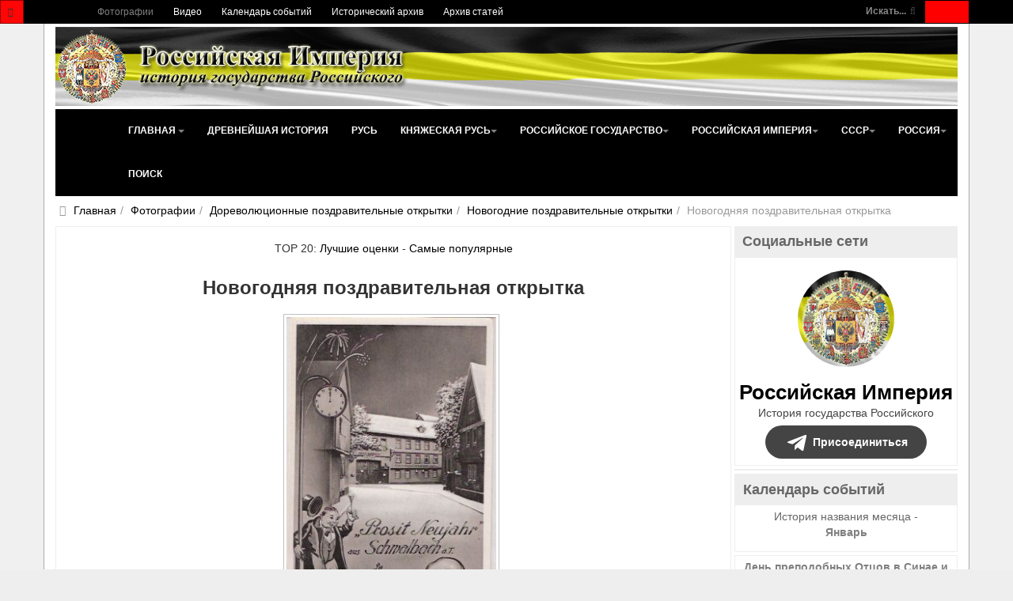

--- FILE ---
content_type: text/html; charset=utf-8
request_url: https://www.rusempire.ru/fotografii/dorevoliutsionnie-pozdravitelnie-otkritki/novogodnie-pozdravitelnie-otkritki/novogodnyaya-pozdravitelnaya-otkrytka-8386.html
body_size: 20083
content:
<!DOCTYPE html>
<html lang="ru-ru" dir="ltr" class='com_joomgallery view-detail itemid-133 j31 mm-hover ' prefix="og: http://ogp.me/ns# fb: http://www.facebook.com/2008/fbml og: http://opengraphprotocol.org/schema/">
<head>
	<base href="https://www.rusempire.ru/fotografii/dorevoliutsionnie-pozdravitelnie-otkritki/novogodnie-pozdravitelnie-otkritki/novogodnyaya-pozdravitelnaya-otkrytka-8386.html" />
	<meta http-equiv="content-type" content="text/html; charset=utf-8" />
	<meta name="keywords" content="Новогодняя поздравительная открытка, №8386, открытки, новый год, поздравления, российская империя, дореволюционная россия" />
	<meta name="robots" content="index, follow" />
	<meta name="description" content="Новогодняя поздравительная открытка, №8386. Новогодние поздравительные открытки в Российской империи" />
	<title>Новогодняя поздравительная открытка, №8386 - Фотографии - Российская Империя - история государства Российского</title>
	<link href="https://www.rusempire.ru/fotografii/dorevoliutsionnie-pozdravitelnie-otkritki/novogodnie-pozdravitelnie-otkritki/novogodnyaya-pozdravitelnaya-otkrytka-8386.html" rel="canonical" />
	<link href="/favicon.png" rel="icon" type="image/png" />
	<link href="/favicon.ico" rel="shortcut icon" type="image/vnd.microsoft.icon" />
	<link href="/t3-assets/css/css-5065d-68444.css" rel="stylesheet" type="text/css" media="all" />
	<link href="https://cdnjs.cloudflare.com/ajax/libs/simple-line-icons/2.4.1/css/simple-line-icons.min.css" rel="stylesheet" type="text/css" />
	<link href="/t3-assets/css/css-b361a-85906.css" rel="stylesheet" type="text/css" media="all" />
	<link href="/t3-assets/css/css-48ae7-00613.css" rel="stylesheet" type="text/css" media="all" />
	<script type="application/json" class="joomla-script-options new">{"csrf.token":"693faf2fc2dc23a1dc9a17f4b818b81f","system.paths":{"root":"","base":""}}</script>
	<script src="/media/jui/js/jquery.min.js?83ea2726d460961900335ac50749146e" type="text/javascript"></script>
	<script src="/media/k2/assets/js/k2.frontend.js?v=2.11.20230505&sitepath=/" type="text/javascript"></script>
	<script src="https://www.rusempire.ru/media/plg_joomfancybox/jquery.fancybox.pack.js?v=2.1.4" type="text/javascript"></script>
	<script src="/t3-assets/js/js-820f7-38788.js" type="text/javascript"></script>
	<script src="https://www.rusempire.ru/media/joomgallery/js/detail.js" type="text/javascript"></script>
	<script src="/t3-assets/js/js-eb630-41984.js" type="text/javascript"></script>
	<script type="text/javascript">
document.onkeydown = joom_cursorchange;  jQuery(document).ready(function(){jQuery('a[data-fancybox="fancybox"]').fancybox();})jQuery(function($){ initTooltips(); $("body").on("subform-row-add", initTooltips); function initTooltips (event, container) { container = container || document;$(container).find(".hasHint").tooltip({"html": true,"container": "body","template": "<div class=\"jg-tooltip-wrap tooltip\"><div class=\"tooltip-inner tip\"><\/div><\/div>"});} });jQuery(function($){ initTooltips(); $("body").on("subform-row-add", initTooltips); function initTooltips (event, container) { container = container || document;$(container).find(".hasTooltip").tooltip({"html": true,"container": "body"});} });
	</script>
	<meta property="og:image" content="https://www.rusempire.ru/images/gallery/details/dorevoliutsionnie_pozdravitelnie_otkritki_19/novogodnie_pozdravitelnie_otkritki_60/novogodnyaya_pozdravitelnaya_otkritka_20150107_1318045875.jpg"/>
	<meta name="twitter:card" content="summary_large_image">
	<meta name="twitter:creator" content="@rusempireru">
	<meta name="twitter:site" content="@rusempireru">
	<meta name="twitter:title" content="Новогодняя поздравительная открытка">
	<meta name="twitter:description" content="Новогодняя поздравительная открытка, №8386. Новогодние поздравительные открытки в Российской империи">
	<meta name="twitter:image" content="https://www.rusempire.ru/images/gallery/details/dorevoliutsionnie_pozdravitelnie_otkritki_19/novogodnie_pozdravitelnie_otkritki_60/novogodnyaya_pozdravitelnaya_otkritka_20150107_1318045875.jpg">
	<meta name="twitter:image:alt" content="Новогодняя поздравительная открытка, №8386. Новогодние поздравительные открытки в Российской империи" />
	<meta name="twitter:url" content="https://www.rusempire.ru/fotografii/dorevoliutsionnie-pozdravitelnie-otkritki/novogodnie-pozdravitelnie-otkritki/novogodnyaya-pozdravitelnaya-otkrytka-8386.html" />

	
	<meta name="viewport" content="width=device-width, initial-scale=1.0, maximum-scale=1.0, user-scalable=no"/>
	<style type="text/stylesheet">
		@-webkit-viewport  { width: device-width; }
		@-moz-viewport   { width: device-width; }
		@-ms-viewport    { width: device-width; }
		@-o-viewport    { width: device-width; }
		@viewport      { width: device-width; }
	</style>
	<script type="text/javascript">
		//<![CDATA[
		if (navigator.userAgent.match(/IEMobile\/10\.0/)) {
			var msViewportStyle = document.createElement("style");
			msViewportStyle.appendChild(
				document.createTextNode("@-ms-viewport{width:auto!important}")
			);
			document.getElementsByTagName("head")[0].appendChild(msViewportStyle);
		}
		//]]>
	</script>
<meta name="HandheldFriendly" content="true"/>
<meta name="apple-mobile-web-app-capable" content="YES"/>




<!--[if lt IE 9]>
<script src="//html5shim.googlecode.com/svn/trunk/html5.js"></script>
<script type="text/javascript" src="/plugins/system/t3/base-bs3/js/respond.min.js"></script>
<![endif]-->

<!--[if lt IE 9]>
<link rel="stylesheet" href="/templates/purity_iii/css/ie8.css" type="text/css" />
<![endif]-->
</head>
<body>
<div class="t3-wrapper">
<header class="wrap topnavbar topnavbar-default t3-mainnav">
			<button class="btn btn-default off-canvas-toggle " type="button" data-pos="left" data-nav="#t3-off-canvas" data-effect="off-canvas-effect-4">
 <i class="fa fa-bars"></i>
</button>
<div id="t3-off-canvas" class="t3-off-canvas ">
 <div class="t3-off-canvas-header">
  <h2 class="t3-off-canvas-header-title">Быстрый переход</h2>
  <button type="button" class="close" data-dismiss="modal" aria-hidden="true">&times;</button>
 </div>
 <div class="t3-off-canvas-body">
  <div class="t3-module module " id="Mod116"><div class="module-inner"><div class="module-ct"><ul class="nav nav-pills nav-stacked menu">
<li class="item-133 current active"><a href="/fotografii.html" class="">Фотографии</a></li><li class="item-235"><a href="/www.youtube.com/@rusempire" class="" target="_blank" rel="noopener noreferrer">Видео </a></li><li class="item-233"><a href="/kalendar-sobytij.html" class="">Календарь событий</a></li><li class="item-236"><a href="/istoricheskij-arkhiv.html" class="">Исторический архив</a></li><li class="item-223 parent"><a href="/arkhiv-statej.html" class="">Архив статей</a></li></ul>
</div></div></div><div class="t3-module module_menu " id="Mod1"><div class="module-inner"><div class="module-ct"><ul class="nav nav-pills nav-stacked menu">
<li class="item-101 default deeper dropdown parent"><a href="/" class=" dropdown-toggle" data-toggle="dropdown">Главная<em class="caret"></em></a><ul class="dropdown-menu"><li class="item-282"><a href="/istoriya-rossii-kratko.html" class="">История России (кратко) </a></li><li class="item-283"><a href="/khronologiya-sobytij-istorii-rossii.html" class="">Хронология событий истории России </a></li><li class="item-284"><a href="/religiya-i-veroispovedanie.html" class="">Религия и вероисповедание </a></li><li class="item-285"><a href="/pravoslavnyj-kalendar.html" class="">Православный календарь </a></li><li class="item-286"><a href="/den-v-istorii-rossii.html" class="">День в истории России </a></li><li class="item-287"><a href="/mesyatseslov.html" class="">Месяцеслов </a></li></ul></li><li class="item-131"><a href="/drevnejshaya-istoriya.html" class="">Древнейшая история</a></li><li class="item-135"><a href="/rus.html" class="">Русь</a></li><li class="item-136 deeper dropdown parent"><a href="/knyazheskaya-rus/istoriya-knyazheskoj-rusi.html" class=" dropdown-toggle" data-toggle="dropdown">Княжеская Русь <em class="caret"></em></a><ul class="dropdown-menu"><li class="item-226"><a href="/knyazheskaya-rus/istoriya-knyazheskoj-rusi.html" class="">История Княжеской Руси</a></li><li class="item-137"><a href="/knyazheskaya-rus/dinastiya-ryurikovichej.html" class="">Династия Рюриковичей</a></li><li class="item-138"><a href="/knyazheskaya-rus/kievskie-knyazya.html" class="">Киевские князья</a></li><li class="item-140"><a href="/knyazheskaya-rus/vladimirskie-knyazya.html" class="">Владимирские князья</a></li><li class="item-139"><a href="/knyazheskaya-rus/moskovskie-knyazya.html" class="">Московские князья</a></li><li class="item-141"><a href="/knyazheskaya-rus/vojny-rusi.html" class="">Войны Руси</a></li><li class="item-143"><a href="/knyazheskaya-rus/simvoly-rusi.html" class="">Символы Руси</a></li><li class="item-142"><a href="/knyazheskaya-rus/kultura-rusi.html" class="">Культура Руси</a></li></ul></li><li class="item-144 deeper dropdown parent"><a href="/rossijskoe-gosudarstvo/istoriya-rossijskogo-gosudarstva.html" class=" dropdown-toggle" data-toggle="dropdown">Российское государство <em class="caret"></em></a><ul class="dropdown-menu"><li class="item-227"><a href="/rossijskoe-gosudarstvo/istoriya-rossijskogo-gosudarstva.html" class="">История Российского государства</a></li><li class="item-145"><a href="/rossijskoe-gosudarstvo/praviteli-rossijskogo-gosudarstva.html" class="">Правители Российского государства</a></li><li class="item-146"><a href="/rossijskoe-gosudarstvo/dinastiya-romanovykh.html" class="">Династия Романовых</a></li><li class="item-147"><a href="/rossijskoe-gosudarstvo/simvoly-rossijskogo-gosudarstva.html" class="">Символы Российского государства</a></li><li class="item-148"><a href="/rossijskoe-gosudarstvo/vojny-rossijskogo-gosudarstva.html" class="">Войны Российского государства</a></li><li class="item-149"><a href="/rossijskoe-gosudarstvo/kultura-rossijskogo-gosudarstva.html" class="">Культура Российского государства</a></li></ul></li><li class="item-150 deeper dropdown parent"><a href="/rossijskaya-imperiya/istoriya-rossijskoj-imperii.html" class=" dropdown-toggle" data-toggle="dropdown">Российская империя <em class="caret"></em></a><ul class="dropdown-menu"><li class="item-228"><a href="/rossijskaya-imperiya/istoriya-rossijskoj-imperii.html" class="">История Российской империи</a></li><li class="item-152"><a href="/rossijskaya-imperiya/imperatory-rossijskoj-imperii.html" class="">Императоры Российской империи</a></li><li class="item-166"><a href="/rossijskaya-imperiya/simvoly-rossijskoj-imperii.html" class="">Символы Российской империи</a></li><li class="item-168"><a href="/rossijskaya-imperiya/vojny-rossijskoj-imperii.html" class="">Войны Российской империи</a></li><li class="item-171"><a href="/rossijskaya-imperiya/nagrady-rossijskoj-imperii.html" class="">Награды Российской империи</a></li><li class="item-173"><a href="/rossijskaya-imperiya/kultura-rossijskoj-imperii.html" class="">Культура Российской империи</a></li><li class="item-153"><a href="/rossijskaya-imperiya/gosudarstvennyj-sovet.html" class="">Государственный Совет</a></li><li class="item-154"><a href="/rossijskaya-imperiya/vremennoe-pravitelstvo.html" class="">Временное Правительство</a></li><li class="item-167"><a href="/rossijskaya-imperiya/administrativno-territorialnoe-delenie-rossijskoj-imperii.html" class="">Административно-территориальное деление Российской империи</a></li><li class="item-169"><a href="/rossijskaya-imperiya/tabel-o-rangakh.html" class="">Табель о рангах</a></li><li class="item-170"><a href="/rossijskaya-imperiya/o-dolge-i-chesti-voinskoj-v-rossijskoj-armii.html" class="">О долге и чести воинской в российской армии</a></li><li class="item-155"><a href="/rossijskaya-imperiya/glavy-pravitelstva-rossijskoj-imperii.html" class="">Главы Правительства Российской империи</a></li><li class="item-157 dropdown-submenu parent"><a href="/rossijskaya-imperiya/gosudarstvennaya-duma-ri.html" class="">Государственная Дума Российской империи</a><ul class="dropdown-menu"><li class="item-158"><a href="/rossijskaya-imperiya/gosudarstvennaya-duma-ri/gduma-ri-1-sozyva.html" class="">Государственная Дума Российской империи 1 созыва</a></li><li class="item-159"><a href="/rossijskaya-imperiya/gosudarstvennaya-duma-ri/gduma-ri-2-sozyva.html" class="">Государственная Дума Российской империи 2 созыва</a></li><li class="item-160"><a href="/rossijskaya-imperiya/gosudarstvennaya-duma-ri/gduma-ri-3-sozyva.html" class="">Государственная Дума Российской империи 3 созыва</a></li><li class="item-161"><a href="/rossijskaya-imperiya/gosudarstvennaya-duma-ri/gduma-ri-4-sozyva.html" class="">Государственная Дума Российской империи 4 созыва</a></li><li class="item-162"><a href="/rossijskaya-imperiya/gosudarstvennaya-duma-ri/spikery-gdumy-ri.html" class="">Спикеры Государственной Думы Российской империи</a></li><li class="item-163"><a href="/rossijskaya-imperiya/gosudarstvennaya-duma-ri/vremkom-gdumy.html" class="">Временный комитет Государственной Думы</a></li></ul></li><li class="item-156"><a href="/rossijskaya-imperiya/diplomaty-tsarskogo-pravitelstva.html" class="">Дипломаты Царского Правительства</a></li><li class="item-175"><a href="/rossijskaya-imperiya/poslednyaya-tsarskaya-semya.html" class="">Последняя Царская семья</a></li><li class="item-176"><a href="/rossijskaya-imperiya/ubijstvo-poslednego-imperatora-i-tsarskoj-semi.html" class="">Убийство Последнего Императора и Царской семьи</a></li><li class="item-151"><a href="/rossijskaya-imperiya/samoderzhavie.html" class="">Самодержавие</a></li><li class="item-164"><a href="/rossijskaya-imperiya/konstitutsiya-rossijskoj-imperii.html" class="">Конституция Российской империи</a></li><li class="item-165"><a href="/rossijskaya-imperiya/pravovye-akty-rossijskoj-imperii.html" class="">Правовые акты Российской империи</a></li><li class="item-172"><a href="/rossijskaya-imperiya/sistema-mer-i-vesov-rossijskoj-imperii.html" class="">Система мер и весов Российской империи</a></li><li class="item-174"><a href="/rossijskaya-imperiya/faberzhe.html" class="">Фаберже</a></li></ul></li><li class="item-177 deeper dropdown parent"><a href="/sssr/istoriya-sssr.html" class=" dropdown-toggle" data-toggle="dropdown">СССР <em class="caret"></em></a><ul class="dropdown-menu"><li class="item-229"><a href="/sssr/istoriya-sssr.html" class="">История СССР</a></li><li class="item-180"><a href="/sssr/rukovoditeli-sssr.html" class="">Руководители СССР</a></li><li class="item-179"><a href="/sssr/kpss.html" class="">КПСС</a></li><li class="item-193"><a href="/sssr/simvoly-sssr.html" class="">Символы СССР</a></li><li class="item-194"><a href="/sssr/simvoly-rsfsr.html" class="">Символы РСФСР</a></li><li class="item-197"><a href="/sssr/vojny-i-konflikty-sssr.html" class="">Войны и конфликты СССР</a></li><li class="item-198"><a href="/sssr/ordena-i-medali-sssr.html" class="">Ордена и медали СССР</a></li><li class="item-199"><a href="/sssr/kultura-sssr.html" class="">Культура СССР</a></li><li class="item-195"><a href="/sssr/administrativno-territorialnoe-delenie-rsfsr.html" class="">Административно-территориальное деление РСФСР</a></li><li class="item-196"><a href="/sssr/administrativno-territorialnoe-delenie-soyuznykh-respublik.html" class="">Административно-территориальное деление Союзных Республик</a></li><li class="item-187"><a href="/sssr/predsedateli-prezidiuma-vs-sssr.html" class="">Председатели Президиума Верховного Совета СССР</a></li><li class="item-188"><a href="/sssr/predsedateli-prezidiuma-vs-rsfsr.html" class="">Председатели Президиума Верховного Совета РСФСР</a></li><li class="item-181 dropdown-submenu parent"><a href="/sssr/vysshie-zakonodat-ov-rsfsr-sssr.html" class="">Высшие законодательные органы власти в РСФСР и СССР</a><ul class="dropdown-menu"><li class="item-182"><a href="/sssr/vysshie-zakonodat-ov-rsfsr-sssr/vysshie-zakonod-ov-sssr.html" class="">Высшие законодательные органы власти в СССР</a></li><li class="item-183"><a href="/sssr/vysshie-zakonodat-ov-rsfsr-sssr/vysshie-zakonodat-ov-rsfsr.html" class="">Высшие законодательные органы власти в РСФСР</a></li><li class="item-184"><a href="/sssr/vysshie-zakonodat-ov-rsfsr-sssr/deyatelnost-vysshikh-zakonodatelnye-organy-vlasti-v-rsfsr-i-sssr.html" class="">Деятельность высших законодательные органы власти в РСФСР и СССР</a></li><li class="item-185"><a href="/sssr/vysshie-zakonodat-ov-rsfsr-sssr/spiski-deputatov-i-delegatov-rsfsr-i-sssr.html" class="">Списки депутатов и делегатов РСФСР и СССР</a></li></ul></li><li class="item-186"><a href="/sssr/vysshie-pred-ov-rsfsr-sssr.html" class="">Высшие представительные органы власти РСФСР и СССР 1917-1993</a></li><li class="item-178"><a href="/sssr/kommunizm.html" class="">Коммунизм</a></li><li class="item-190"><a href="/sssr/konstitutsiya-sssr.html" class="">Конституция СССР</a></li><li class="item-191"><a href="/sssr/konstitutsiya-rsfsr.html" class="">Конституция РСФСР</a></li><li class="item-192"><a href="/sssr/osnovnye-pravovye-akty-sssr.html" class="">Основные правовые акты СССР</a></li><li class="item-189"><a href="/sssr/vydayushchiesya-lichnosti-sssr.html" class="">Выдающиеся личности СССР</a></li></ul></li><li class="item-200 deeper dropdown parent"><a href="/rossiya/istoriya-rossijskoj-federatsii.html" class=" dropdown-toggle" data-toggle="dropdown">Россия <em class="caret"></em></a><ul class="dropdown-menu"><li class="item-230"><a href="/rossiya/istoriya-rossijskoj-federatsii.html" class="">История Российской Федерации</a></li><li class="item-202"><a href="/rossiya/prezidenty-rossijskoj-federatsii.html" class="">Президенты Российской Федерации</a></li><li class="item-213"><a href="/rossiya/simvoly-rossijskoj-federatsii.html" class="">Символы Российской Федерации</a></li><li class="item-215"><a href="/rossiya/vooruzhennye-sily-rossijskoj-federatsii.html" class="">Вооруженные силы Российской Федерации</a></li><li class="item-216"><a href="/rossiya/vojny-i-konflikty-rossii.html" class="">Войны и конфликты России</a></li><li class="item-217"><a href="/rossiya/nagrady-rossijskoj-federatsii.html" class="">Награды Российской Федерации</a></li><li class="item-214"><a href="/rossiya/administrativno-territorialnoe-delenie-rossijskoj-federatsii.html" class="">Административно-территориальное деление Российской Федерации</a></li><li class="item-204"><a href="/rossiya/sovet-federatsii-fs-rf.html" class="">Совет Федерации Федерального Собрания Российской Федерации</a></li><li class="item-205"><a href="/rossiya/gosudarstvennaya-duma-fs-rf.html" class="">Государственная Дума Федерального Собрания Российской Федерации</a></li><li class="item-203"><a href="/rossiya/predsedateli-pravitelstva-rf.html" class="">Председатели Правительства Российской Федерации</a></li><li class="item-207"><a href="/rossiya/predsedateli-gosudarstvennoj-dumy-rf.html" class="">Председатели Государственной Думы Российской Федерации</a></li><li class="item-206"><a href="/rossiya/sezd-narodnykh-deputatov-vs-rf.html" class="">Съезд народных депутатов и Верховный Совет Российской Федерации</a></li><li class="item-201"><a href="/rossiya/demokratiya.html" class="">Демократия</a></li><li class="item-211"><a href="/rossiya/konstitutsiya-rossii.html" class="">Конституция России</a></li><li class="item-208"><a href="/rossiya/sudebnaya-vlast-v-rossii.html" class="">Судебная власть в России</a></li><li class="item-209"><a href="/rossiya/ispolnitelnaya-vlast-v-rossii.html" class="">Исполнительная власть в России</a></li><li class="item-210"><a href="/rossiya/zakonodatelnaya-vlast-v-rossii.html" class="">Законодательная власть в России</a></li><li class="item-219"><a href="/rossiya/ordena-i-medali-rpts.html" class="">Ордена и медали Русской Православной Церкви</a></li></ul></li><li class="item-239"><a href="/search.html" class="">Поиск</a></li></ul>
</div></div></div>
 </div>
</div>
		<div class="topcontainer">
		<div class="navbar-header">
	  	  <div class="head-search">   
	   <form class="form-search" action="/fotografii.html" method="post">
	<div class="search-defaultsearch">
		<label for="mod-search-searchword">Искать...</label><i class="fa fa-search"></i><input name="searchword" id="mod-search-searchword" maxlength="200" class="form-control -defaultsearch" type="text" size="20" />	<input type="hidden" name="task" value="search" />
	<input type="hidden" name="option" value="com_search" />
	<input type="hidden" name="Itemid" value="133" />
	</div>
</form>

	  </div>
	  		</div>
				<nav class="t3-navbar-topmenu t3-navbar-collapse navbar-collapse collapse"></nav>
				<nav class="t3-navbar navbar-collapse collapse">
			  <div class="t3-megamenu" data-responsive="true">
<ul itemscope itemtype="http://www.schema.org/SiteNavigationElement" class="nav navbar-nav level0">
<li itemprop='name' class="current active" data-id="133" data-level="1">
<a itemprop='url' class="" href="/fotografii.html"  data-target="#">Фотографии </a>

</li>
<li itemprop='name' data-id="235" data-level="1">
<a itemprop='url' class="" href="/www.youtube.com/@rusempire" target="_blank"  data-target="#">Видео</a>

</li>
<li itemprop='name' data-id="233" data-level="1">
<a itemprop='url' class="" href="/kalendar-sobytij.html"  data-target="#">Календарь событий </a>

</li>
<li itemprop='name' data-id="236" data-level="1">
<a itemprop='url' class="" href="/istoricheskij-arkhiv.html"  data-target="#">Исторический архив </a>

</li>
<li itemprop='name' data-id="223" data-level="1" data-hidesub="1">
<a itemprop='url' class="" href="/arkhiv-statej.html"  data-target="#">Архив статей </a>

</li>
</ul>
</div>

		</nav>
	</div>
</header>
<header id="t3-mainnav" class="wrap navbar navbar-default t3-mainnav">
<div class="container2">
	<div class="container">
		<div class="navbar-header">
			<div class="logo logo-image">

				<div class="logo-image logo-control">
					<a href="/" title="Российская Империя - история государства Российского">
													<img class="logo-img" src="/images/logo2.png" alt="Российская Империя - история государства Российского" />
						
													<img class="logo-img-sm" src="/images/logo-small.png" alt="Российская Империя - история государства Российского" />
												
						<span>Российская Империя - история государства Российского</span>
					</a>
				</div>
			</div>
</div>
				<nav class="t3-navbar-mainmenu t3-navbar-collapse navbar-collapse collapse"></nav>
		
		<nav class="t3-navbar navbar-collapse collapse">
			<div class="t3-megamenu" data-responsive="true">
<ul itemscope itemtype="http://www.schema.org/SiteNavigationElement" class="nav navbar-nav level0">
<li itemprop='name' class="dropdown mega" data-id="101" data-level="1">
<a itemprop='url' class=" dropdown-toggle" href="/"  data-target="#" data-toggle="dropdown">Главная <em class="caret"></em></a>

<div class="nav-child dropdown-menu mega-dropdown-menu" ><div class="mega-dropdown-inner">
<div class="row">
<div class="col-xs-12 mega-col-nav" data-width="12"><div class="mega-inner">
<ul itemscope itemtype="http://www.schema.org/SiteNavigationElement" class="mega-nav level1">
<li itemprop='name' data-id="282" data-level="2">
<a itemprop='url' class="" href="/istoriya-rossii-kratko.html"  data-target="#">История России (кратко)</a>

</li>
<li itemprop='name' data-id="283" data-level="2">
<a itemprop='url' class="" href="/khronologiya-sobytij-istorii-rossii.html"  data-target="#">Хронология событий истории России</a>

</li>
<li itemprop='name' data-id="284" data-level="2">
<a itemprop='url' class="" href="/religiya-i-veroispovedanie.html"  data-target="#">Религия и вероисповедание</a>

</li>
<li itemprop='name' data-id="285" data-level="2">
<a itemprop='url' class="" href="/pravoslavnyj-kalendar.html"  data-target="#">Православный календарь</a>

</li>
<li itemprop='name' data-id="286" data-level="2">
<a itemprop='url' class="" href="/den-v-istorii-rossii.html"  data-target="#">День в истории России</a>

</li>
<li itemprop='name' data-id="287" data-level="2">
<a itemprop='url' class="" href="/mesyatseslov.html"  data-target="#">Месяцеслов</a>

</li>
</ul>
</div></div>
</div>
</div></div>
</li>
<li itemprop='name' data-id="131" data-level="1">
<a itemprop='url' class="" href="/drevnejshaya-istoriya.html"  data-target="#">Древнейшая история </a>

</li>
<li itemprop='name' data-id="135" data-level="1">
<a itemprop='url' class="" href="/rus.html"  data-target="#">Русь </a>

</li>
<li itemprop='name' class="dropdown mega" data-id="136" data-level="1">
<a itemprop='url' class=" dropdown-toggle" href="/knyazheskaya-rus/istoriya-knyazheskoj-rusi.html"  data-target="#" data-toggle="dropdown">Княжеская Русь<em class="caret"></em></a>

<div class="nav-child dropdown-menu mega-dropdown-menu" ><div class="mega-dropdown-inner">
<div class="row">
<div class="col-xs-12 mega-col-nav" data-width="12"><div class="mega-inner">
<ul itemscope itemtype="http://www.schema.org/SiteNavigationElement" class="mega-nav level1">
<li itemprop='name' data-id="226" data-level="2">
<a itemprop='url' class="" href="/knyazheskaya-rus/istoriya-knyazheskoj-rusi.html"  data-target="#">История Княжеской Руси </a>

</li>
<li itemprop='name' data-id="137" data-level="2">
<a itemprop='url' class="" href="/knyazheskaya-rus/dinastiya-ryurikovichej.html"  data-target="#">Династия Рюриковичей </a>

</li>
<li itemprop='name' data-id="138" data-level="2">
<a itemprop='url' class="" href="/knyazheskaya-rus/kievskie-knyazya.html"  data-target="#">Киевские князья </a>

</li>
<li itemprop='name' data-id="140" data-level="2">
<a itemprop='url' class="" href="/knyazheskaya-rus/vladimirskie-knyazya.html"  data-target="#">Владимирские князья </a>

</li>
<li itemprop='name' data-id="139" data-level="2">
<a itemprop='url' class="" href="/knyazheskaya-rus/moskovskie-knyazya.html"  data-target="#">Московские князья </a>

</li>
<li itemprop='name' data-id="141" data-level="2">
<a itemprop='url' class="" href="/knyazheskaya-rus/vojny-rusi.html"  data-target="#">Войны Руси </a>

</li>
<li itemprop='name' data-id="143" data-level="2">
<a itemprop='url' class="" href="/knyazheskaya-rus/simvoly-rusi.html"  data-target="#">Символы Руси </a>

</li>
<li itemprop='name' data-id="142" data-level="2">
<a itemprop='url' class="" href="/knyazheskaya-rus/kultura-rusi.html"  data-target="#">Культура Руси </a>

</li>
</ul>
</div></div>
</div>
</div></div>
</li>
<li itemprop='name' class="dropdown mega" data-id="144" data-level="1">
<a itemprop='url' class=" dropdown-toggle" href="/rossijskoe-gosudarstvo/istoriya-rossijskogo-gosudarstva.html"  data-target="#" data-toggle="dropdown">Российское государство<em class="caret"></em></a>

<div class="nav-child dropdown-menu mega-dropdown-menu" ><div class="mega-dropdown-inner">
<div class="row">
<div class="col-xs-12 mega-col-nav" data-width="12"><div class="mega-inner">
<ul itemscope itemtype="http://www.schema.org/SiteNavigationElement" class="mega-nav level1">
<li itemprop='name' data-id="227" data-level="2">
<a itemprop='url' class="" href="/rossijskoe-gosudarstvo/istoriya-rossijskogo-gosudarstva.html"  data-target="#">История Российского государства </a>

</li>
<li itemprop='name' data-id="145" data-level="2">
<a itemprop='url' class="" href="/rossijskoe-gosudarstvo/praviteli-rossijskogo-gosudarstva.html"  data-target="#">Правители Российского государства </a>

</li>
<li itemprop='name' data-id="146" data-level="2">
<a itemprop='url' class="" href="/rossijskoe-gosudarstvo/dinastiya-romanovykh.html"  data-target="#">Династия Романовых </a>

</li>
<li itemprop='name' data-id="147" data-level="2">
<a itemprop='url' class="" href="/rossijskoe-gosudarstvo/simvoly-rossijskogo-gosudarstva.html"  data-target="#">Символы Российского государства </a>

</li>
<li itemprop='name' data-id="148" data-level="2">
<a itemprop='url' class="" href="/rossijskoe-gosudarstvo/vojny-rossijskogo-gosudarstva.html"  data-target="#">Войны Российского государства </a>

</li>
<li itemprop='name' data-id="149" data-level="2">
<a itemprop='url' class="" href="/rossijskoe-gosudarstvo/kultura-rossijskogo-gosudarstva.html"  data-target="#">Культура Российского государства </a>

</li>
</ul>
</div></div>
</div>
</div></div>
</li>
<li itemprop='name' class="dropdown mega mega-align-center" data-id="150" data-level="1" data-alignsub="center">
<a itemprop='url' class=" dropdown-toggle" href="/rossijskaya-imperiya/istoriya-rossijskoj-imperii.html"  data-target="#" data-toggle="dropdown">Российская империя<em class="caret"></em></a>

<div class="nav-child dropdown-menu mega-dropdown-menu" style="width: 500px" data-width="500"><div class="mega-dropdown-inner">
<div class="row">
<div class="col-xs-4 mega-col-nav" data-width="4"><div class="mega-inner">
<ul itemscope itemtype="http://www.schema.org/SiteNavigationElement" class="mega-nav level1">
<li itemprop='name' data-id="228" data-level="2">
<a itemprop='url' class="" href="/rossijskaya-imperiya/istoriya-rossijskoj-imperii.html"  data-target="#">История Российской империи </a>

</li>
<li itemprop='name' data-id="152" data-level="2">
<a itemprop='url' class="" href="/rossijskaya-imperiya/imperatory-rossijskoj-imperii.html"  data-target="#">Императоры Российской империи </a>

</li>
<li itemprop='name' data-id="166" data-level="2">
<a itemprop='url' class="" href="/rossijskaya-imperiya/simvoly-rossijskoj-imperii.html"  data-target="#">Символы Российской империи </a>

</li>
<li itemprop='name' data-id="168" data-level="2">
<a itemprop='url' class="" href="/rossijskaya-imperiya/vojny-rossijskoj-imperii.html"  data-target="#">Войны Российской империи </a>

</li>
<li itemprop='name' data-id="171" data-level="2">
<a itemprop='url' class="" href="/rossijskaya-imperiya/nagrady-rossijskoj-imperii.html"  data-target="#">Награды Российской империи </a>

</li>
<li itemprop='name' data-id="173" data-level="2">
<a itemprop='url' class="" href="/rossijskaya-imperiya/kultura-rossijskoj-imperii.html"  data-target="#">Культура Российской империи </a>

</li>
<li itemprop='name' data-id="153" data-level="2">
<a itemprop='url' class="" href="/rossijskaya-imperiya/gosudarstvennyj-sovet.html"  data-target="#">Государственный Совет </a>

</li>
<li itemprop='name' data-id="154" data-level="2">
<a itemprop='url' class="" href="/rossijskaya-imperiya/vremennoe-pravitelstvo.html"  data-target="#">Временное Правительство </a>

</li>
<li itemprop='name' data-id="167" data-level="2">
<a itemprop='url' class="" href="/rossijskaya-imperiya/administrativno-territorialnoe-delenie-rossijskoj-imperii.html"  data-target="#">Административно-территориальное деление Российской империи </a>

</li>
</ul>
</div></div>
<div class="col-xs-4 mega-col-nav" data-width="4"><div class="mega-inner">
<ul itemscope itemtype="http://www.schema.org/SiteNavigationElement" class="mega-nav level1">
<li itemprop='name' data-id="169" data-level="2">
<a itemprop='url' class="" href="/rossijskaya-imperiya/tabel-o-rangakh.html"  data-target="#">Табель о рангах </a>

</li>
<li itemprop='name' data-id="170" data-level="2">
<a itemprop='url' class="" href="/rossijskaya-imperiya/o-dolge-i-chesti-voinskoj-v-rossijskoj-armii.html"  data-target="#">О долге и чести воинской в российской армии </a>

</li>
<li itemprop='name' data-id="155" data-level="2">
<a itemprop='url' class="" href="/rossijskaya-imperiya/glavy-pravitelstva-rossijskoj-imperii.html"  data-target="#">Главы Правительства Российской империи </a>

</li>
<li itemprop='name' class="dropdown-submenu mega" data-id="157" data-level="2">
<a itemprop='url' class="" href="/rossijskaya-imperiya/gosudarstvennaya-duma-ri.html"  data-target="#">Государственная Дума Российской империи </a>

<div class="nav-child dropdown-menu mega-dropdown-menu" ><div class="mega-dropdown-inner">
<div class="row">
<div class="col-xs-12 mega-col-nav" data-width="12"><div class="mega-inner">
<ul itemscope itemtype="http://www.schema.org/SiteNavigationElement" class="mega-nav level2">
<li itemprop='name' data-id="158" data-level="3">
<a itemprop='url' class="" href="/rossijskaya-imperiya/gosudarstvennaya-duma-ri/gduma-ri-1-sozyva.html"  data-target="#">Государственная Дума Российской империи 1 созыва </a>

</li>
<li itemprop='name' data-id="159" data-level="3">
<a itemprop='url' class="" href="/rossijskaya-imperiya/gosudarstvennaya-duma-ri/gduma-ri-2-sozyva.html"  data-target="#">Государственная Дума Российской империи 2 созыва </a>

</li>
<li itemprop='name' data-id="160" data-level="3">
<a itemprop='url' class="" href="/rossijskaya-imperiya/gosudarstvennaya-duma-ri/gduma-ri-3-sozyva.html"  data-target="#">Государственная Дума Российской империи 3 созыва </a>

</li>
<li itemprop='name' data-id="161" data-level="3">
<a itemprop='url' class="" href="/rossijskaya-imperiya/gosudarstvennaya-duma-ri/gduma-ri-4-sozyva.html"  data-target="#">Государственная Дума Российской империи 4 созыва </a>

</li>
<li itemprop='name' data-id="162" data-level="3">
<a itemprop='url' class="" href="/rossijskaya-imperiya/gosudarstvennaya-duma-ri/spikery-gdumy-ri.html"  data-target="#">Спикеры Государственной Думы Российской империи </a>

</li>
<li itemprop='name' data-id="163" data-level="3">
<a itemprop='url' class="" href="/rossijskaya-imperiya/gosudarstvennaya-duma-ri/vremkom-gdumy.html"  data-target="#">Временный комитет Государственной Думы </a>

</li>
</ul>
</div></div>
</div>
</div></div>
</li>
<li itemprop='name' data-id="156" data-level="2">
<a itemprop='url' class="" href="/rossijskaya-imperiya/diplomaty-tsarskogo-pravitelstva.html"  data-target="#">Дипломаты Царского Правительства </a>

</li>
<li itemprop='name' data-id="175" data-level="2">
<a itemprop='url' class="" href="/rossijskaya-imperiya/poslednyaya-tsarskaya-semya.html"  data-target="#">Последняя Царская семья </a>

</li>
<li itemprop='name' data-id="176" data-level="2">
<a itemprop='url' class="" href="/rossijskaya-imperiya/ubijstvo-poslednego-imperatora-i-tsarskoj-semi.html"  data-target="#">Убийство Последнего Императора и Царской семьи </a>

</li>
</ul>
</div></div>
<div class="col-xs-4 mega-col-nav" data-width="4"><div class="mega-inner">
<ul itemscope itemtype="http://www.schema.org/SiteNavigationElement" class="mega-nav level1">
<li itemprop='name' data-id="151" data-level="2">
<a itemprop='url' class="" href="/rossijskaya-imperiya/samoderzhavie.html"  data-target="#">Самодержавие </a>

</li>
<li itemprop='name' data-id="164" data-level="2">
<a itemprop='url' class="" href="/rossijskaya-imperiya/konstitutsiya-rossijskoj-imperii.html"  data-target="#">Конституция Российской империи </a>

</li>
<li itemprop='name' data-id="165" data-level="2">
<a itemprop='url' class="" href="/rossijskaya-imperiya/pravovye-akty-rossijskoj-imperii.html"  data-target="#">Правовые акты Российской империи </a>

</li>
<li itemprop='name' data-id="172" data-level="2">
<a itemprop='url' class="" href="/rossijskaya-imperiya/sistema-mer-i-vesov-rossijskoj-imperii.html"  data-target="#">Система мер и весов Российской империи </a>

</li>
<li itemprop='name' data-id="174" data-level="2">
<a itemprop='url' class="" href="/rossijskaya-imperiya/faberzhe.html"  data-target="#">Фаберже </a>

</li>
</ul>
</div></div>
</div>
</div></div>
</li>
<li itemprop='name' class="dropdown mega mega-align-center" data-id="177" data-level="1" data-alignsub="center">
<a itemprop='url' class=" dropdown-toggle" href="/sssr/istoriya-sssr.html"  data-target="#" data-toggle="dropdown">СССР<em class="caret"></em></a>

<div class="nav-child dropdown-menu mega-dropdown-menu" style="width: 500px" data-width="500"><div class="mega-dropdown-inner">
<div class="row">
<div class="col-xs-6 mega-col-nav" data-width="6"><div class="mega-inner">
<ul itemscope itemtype="http://www.schema.org/SiteNavigationElement" class="mega-nav level1">
<li itemprop='name' data-id="229" data-level="2">
<a itemprop='url' class="" href="/sssr/istoriya-sssr.html"  data-target="#">История СССР </a>

</li>
<li itemprop='name' data-id="180" data-level="2">
<a itemprop='url' class="" href="/sssr/rukovoditeli-sssr.html"  data-target="#">Руководители СССР </a>

</li>
<li itemprop='name' data-id="179" data-level="2">
<a itemprop='url' class="" href="/sssr/kpss.html"  data-target="#">КПСС </a>

</li>
<li itemprop='name' data-id="193" data-level="2">
<a itemprop='url' class="" href="/sssr/simvoly-sssr.html"  data-target="#">Символы СССР </a>

</li>
<li itemprop='name' data-id="194" data-level="2">
<a itemprop='url' class="" href="/sssr/simvoly-rsfsr.html"  data-target="#">Символы РСФСР </a>

</li>
<li itemprop='name' data-id="197" data-level="2">
<a itemprop='url' class="" href="/sssr/vojny-i-konflikty-sssr.html"  data-target="#">Войны и конфликты СССР </a>

</li>
<li itemprop='name' data-id="198" data-level="2">
<a itemprop='url' class="" href="/sssr/ordena-i-medali-sssr.html"  data-target="#">Ордена и медали СССР </a>

</li>
<li itemprop='name' data-id="199" data-level="2">
<a itemprop='url' class="" href="/sssr/kultura-sssr.html"  data-target="#">Культура СССР </a>

</li>
<li itemprop='name' data-id="195" data-level="2">
<a itemprop='url' class="" href="/sssr/administrativno-territorialnoe-delenie-rsfsr.html"  data-target="#">Административно-территориальное деление РСФСР </a>

</li>
<li itemprop='name' data-id="196" data-level="2">
<a itemprop='url' class="" href="/sssr/administrativno-territorialnoe-delenie-soyuznykh-respublik.html"  data-target="#">Административно-территориальное деление Союзных Республик </a>

</li>
</ul>
</div></div>
<div class="col-xs-6 mega-col-nav" data-width="6"><div class="mega-inner">
<ul itemscope itemtype="http://www.schema.org/SiteNavigationElement" class="mega-nav level1">
<li itemprop='name' data-id="187" data-level="2">
<a itemprop='url' class="" href="/sssr/predsedateli-prezidiuma-vs-sssr.html"  data-target="#">Председатели Президиума Верховного Совета СССР </a>

</li>
<li itemprop='name' data-id="188" data-level="2">
<a itemprop='url' class="" href="/sssr/predsedateli-prezidiuma-vs-rsfsr.html"  data-target="#">Председатели Президиума Верховного Совета РСФСР </a>

</li>
<li itemprop='name' class="dropdown-submenu mega" data-id="181" data-level="2">
<a itemprop='url' class="" href="/sssr/vysshie-zakonodat-ov-rsfsr-sssr.html"  data-target="#">Высшие законодательные органы власти в РСФСР и СССР </a>

<div class="nav-child dropdown-menu mega-dropdown-menu" ><div class="mega-dropdown-inner">
<div class="row">
<div class="col-xs-12 mega-col-nav" data-width="12"><div class="mega-inner">
<ul itemscope itemtype="http://www.schema.org/SiteNavigationElement" class="mega-nav level2">
<li itemprop='name' data-id="182" data-level="3">
<a itemprop='url' class="" href="/sssr/vysshie-zakonodat-ov-rsfsr-sssr/vysshie-zakonod-ov-sssr.html"  data-target="#">Высшие законодательные органы власти в СССР </a>

</li>
<li itemprop='name' data-id="183" data-level="3">
<a itemprop='url' class="" href="/sssr/vysshie-zakonodat-ov-rsfsr-sssr/vysshie-zakonodat-ov-rsfsr.html"  data-target="#">Высшие законодательные органы власти в РСФСР </a>

</li>
<li itemprop='name' data-id="184" data-level="3">
<a itemprop='url' class="" href="/sssr/vysshie-zakonodat-ov-rsfsr-sssr/deyatelnost-vysshikh-zakonodatelnye-organy-vlasti-v-rsfsr-i-sssr.html"  data-target="#">Деятельность высших законодательные органы власти в РСФСР и СССР </a>

</li>
<li itemprop='name' data-id="185" data-level="3">
<a itemprop='url' class="" href="/sssr/vysshie-zakonodat-ov-rsfsr-sssr/spiski-deputatov-i-delegatov-rsfsr-i-sssr.html"  data-target="#">Списки депутатов и делегатов РСФСР и СССР </a>

</li>
</ul>
</div></div>
</div>
</div></div>
</li>
<li itemprop='name' data-id="186" data-level="2">
<a itemprop='url' class="" href="/sssr/vysshie-pred-ov-rsfsr-sssr.html"  data-target="#">Высшие представительные органы власти РСФСР и СССР 1917-1993 </a>

</li>
<li itemprop='name' data-id="178" data-level="2">
<a itemprop='url' class="" href="/sssr/kommunizm.html"  data-target="#">Коммунизм </a>

</li>
<li itemprop='name' data-id="190" data-level="2">
<a itemprop='url' class="" href="/sssr/konstitutsiya-sssr.html"  data-target="#">Конституция СССР </a>

</li>
<li itemprop='name' data-id="191" data-level="2">
<a itemprop='url' class="" href="/sssr/konstitutsiya-rsfsr.html"  data-target="#">Конституция РСФСР </a>

</li>
<li itemprop='name' data-id="192" data-level="2">
<a itemprop='url' class="" href="/sssr/osnovnye-pravovye-akty-sssr.html"  data-target="#">Основные правовые акты СССР </a>

</li>
<li itemprop='name' data-id="189" data-level="2">
<a itemprop='url' class="" href="/sssr/vydayushchiesya-lichnosti-sssr.html"  data-target="#">Выдающиеся личности СССР </a>

</li>
</ul>
</div></div>
</div>
</div></div>
</li>
<li itemprop='name' class="dropdown mega mega-align-center" data-id="200" data-level="1" data-alignsub="center">
<a itemprop='url' class=" dropdown-toggle" href="/rossiya/istoriya-rossijskoj-federatsii.html"  data-target="#" data-toggle="dropdown">Россия<em class="caret"></em></a>

<div class="nav-child dropdown-menu mega-dropdown-menu" style="width: 500px" data-width="500"><div class="mega-dropdown-inner">
<div class="row">
<div class="col-xs-6 mega-col-nav" data-width="6"><div class="mega-inner">
<ul itemscope itemtype="http://www.schema.org/SiteNavigationElement" class="mega-nav level1">
<li itemprop='name' data-id="230" data-level="2">
<a itemprop='url' class="" href="/rossiya/istoriya-rossijskoj-federatsii.html"  data-target="#">История Российской Федерации </a>

</li>
<li itemprop='name' data-id="202" data-level="2">
<a itemprop='url' class="" href="/rossiya/prezidenty-rossijskoj-federatsii.html"  data-target="#">Президенты Российской Федерации </a>

</li>
<li itemprop='name' data-id="213" data-level="2">
<a itemprop='url' class="" href="/rossiya/simvoly-rossijskoj-federatsii.html"  data-target="#">Символы Российской Федерации </a>

</li>
<li itemprop='name' data-id="215" data-level="2">
<a itemprop='url' class="" href="/rossiya/vooruzhennye-sily-rossijskoj-federatsii.html"  data-target="#">Вооруженные силы Российской Федерации </a>

</li>
<li itemprop='name' data-id="216" data-level="2">
<a itemprop='url' class="" href="/rossiya/vojny-i-konflikty-rossii.html"  data-target="#">Войны и конфликты России </a>

</li>
<li itemprop='name' data-id="217" data-level="2">
<a itemprop='url' class="" href="/rossiya/nagrady-rossijskoj-federatsii.html"  data-target="#">Награды Российской Федерации </a>

</li>
<li itemprop='name' data-id="214" data-level="2">
<a itemprop='url' class="" href="/rossiya/administrativno-territorialnoe-delenie-rossijskoj-federatsii.html"  data-target="#">Административно-территориальное деление Российской Федерации </a>

</li>
<li itemprop='name' data-id="204" data-level="2">
<a itemprop='url' class="" href="/rossiya/sovet-federatsii-fs-rf.html"  data-target="#">Совет Федерации Федерального Собрания Российской Федерации </a>

</li>
<li itemprop='name' data-id="205" data-level="2">
<a itemprop='url' class="" href="/rossiya/gosudarstvennaya-duma-fs-rf.html"  data-target="#">Государственная Дума Федерального Собрания Российской Федерации </a>

</li>
</ul>
</div></div>
<div class="col-xs-6 mega-col-nav" data-width="6"><div class="mega-inner">
<ul itemscope itemtype="http://www.schema.org/SiteNavigationElement" class="mega-nav level1">
<li itemprop='name' data-id="203" data-level="2">
<a itemprop='url' class="" href="/rossiya/predsedateli-pravitelstva-rf.html"  data-target="#">Председатели Правительства Российской Федерации </a>

</li>
<li itemprop='name' data-id="207" data-level="2">
<a itemprop='url' class="" href="/rossiya/predsedateli-gosudarstvennoj-dumy-rf.html"  data-target="#">Председатели Государственной Думы Российской Федерации </a>

</li>
<li itemprop='name' data-id="206" data-level="2">
<a itemprop='url' class="" href="/rossiya/sezd-narodnykh-deputatov-vs-rf.html"  data-target="#">Съезд народных депутатов и Верховный Совет Российской Федерации </a>

</li>
<li itemprop='name' data-id="201" data-level="2">
<a itemprop='url' class="" href="/rossiya/demokratiya.html"  data-target="#">Демократия </a>

</li>
<li itemprop='name' data-id="211" data-level="2">
<a itemprop='url' class="" href="/rossiya/konstitutsiya-rossii.html"  data-target="#">Конституция России </a>

</li>
<li itemprop='name' data-id="208" data-level="2">
<a itemprop='url' class="" href="/rossiya/sudebnaya-vlast-v-rossii.html"  data-target="#">Судебная власть в России </a>

</li>
<li itemprop='name' data-id="209" data-level="2">
<a itemprop='url' class="" href="/rossiya/ispolnitelnaya-vlast-v-rossii.html"  data-target="#">Исполнительная власть в России </a>

</li>
<li itemprop='name' data-id="210" data-level="2">
<a itemprop='url' class="" href="/rossiya/zakonodatelnaya-vlast-v-rossii.html"  data-target="#">Законодательная власть в России </a>

</li>
<li itemprop='name' data-id="219" data-level="2">
<a itemprop='url' class="" href="/rossiya/ordena-i-medali-rpts.html"  data-target="#">Ордена и медали Русской Православной Церкви </a>

</li>
</ul>
</div></div>
</div>
</div></div>
</li>
<li itemprop='name' data-id="239" data-level="1">
<a itemprop='url' class="" href="/search.html"  data-target="#">Поиск </a>

</li>
</ul>
</div>

		</nav>
		</div>
	</div>
</header>




<nav class="wrap t3-navhelper ">
	<div class="container4">
		
<ol class="breadcrumb ">
	<li class="active"><span class="hasTooltip"><i class="fa fa-map-marker" data-toggle="tooltip" title="Вы здесь: "></i></span></li><li><a href="/" class="pathway">Главная</a><span class="divider">/</span></li><li><a href="/fotografii.html" class="pathway">Фотографии</a><span class="divider">/</span></li><li><a href="/fotografii/dorevoliutsionnie-pozdravitelnie-otkritki.html" class="pathway">Дореволюционные поздравительные открытки</a><span class="divider">/</span></li><li><a href="/fotografii/dorevoliutsionnie-pozdravitelnie-otkritki/novogodnie-pozdravitelnie-otkritki.html" class="pathway">Новогодние поздравительные открытки</a><span class="divider">/</span></li><li><span>Новогодняя поздравительная открытка</span></li></ol>

	</div>
</nav>



<div id="t3-mainbody" class="container t3-mainbody">
	<div class="row">
		<div id="t3-content" class="t3-content col-xs-12 col-sm-8 col-md-9">
						<div id="system-message-container">
	</div>

						
<div class="gallery">
 <div class="jg_toplist">
  TOP 20:  <a href="/fotografii/luchshie-otsenki.html">
   Лучшие оценки</a>
  -
  <a href="/fotografii/samye-populyarnye.html">
   Самые популярные</a>
 </div>
 <a id="joomimg"></a>
 <div>
  <h3 class="jg_imgtitle" id="jg_photo_title">
   Новогодняя поздравительная открытка  </h3>
 </div>
 <div class="jg_displaynone">
   <!--noindex--><a href="https://www.rusempire.ru/images/gallery/originals/dorevoliutsionnie_pozdravitelnie_otkritki_19/novogodnie_pozdravitelnie_otkritki_60/novogodnyaya_pozdravitelnaya_otkritka_20150107_1679486433.jpg" data-fancybox="fancybox" data-fancybox-group="joomgallery" data-fancybox-type="image" title="Новогодняя поздравительная открытка Новогодняя поздравительная открытка в Российской империи." class="external-link" target="_blank" rel="nofollow" >8464</a><!--/noindex-->
   <!--noindex--><a href="https://www.rusempire.ru/images/gallery/originals/dorevoliutsionnie_pozdravitelnie_otkritki_19/novogodnie_pozdravitelnie_otkritki_60/novogodnyaya_pozdravitelnaya_otkritka_20150107_1957850063.jpg" data-fancybox="fancybox" data-fancybox-group="joomgallery" data-fancybox-type="image" title="Новогодняя поздравительная открытка Новогодняя поздравительная открытка в Российской империи." class="external-link" target="_blank" rel="nofollow" >8465</a><!--/noindex-->
   <!--noindex--><a href="https://www.rusempire.ru/images/gallery/originals/dorevoliutsionnie_pozdravitelnie_otkritki_19/novogodnie_pozdravitelnie_otkritki_60/novogodnyaya_pozdravitelnaya_otkritka_20150107_1238890910.jpg" data-fancybox="fancybox" data-fancybox-group="joomgallery" data-fancybox-type="image" title="Новогодняя поздравительная открытка Новогодняя поздравительная открытка в Российской империи." class="external-link" target="_blank" rel="nofollow" >8466</a><!--/noindex-->
   <!--noindex--><a href="https://www.rusempire.ru/images/gallery/originals/dorevoliutsionnie_pozdravitelnie_otkritki_19/novogodnie_pozdravitelnie_otkritki_60/novogodnyaya_pozdravitelnaya_otkritka_20150107_2091091470.jpg" data-fancybox="fancybox" data-fancybox-group="joomgallery" data-fancybox-type="image" title="Новогодняя поздравительная открытка Новогодняя поздравительная открытка в Российской империи." class="external-link" target="_blank" rel="nofollow" >8458</a><!--/noindex-->
   <!--noindex--><a href="https://www.rusempire.ru/images/gallery/originals/dorevoliutsionnie_pozdravitelnie_otkritki_19/novogodnie_pozdravitelnie_otkritki_60/novogodnyaya_pozdravitelnaya_otkritka_20150107_1947400063.jpg" data-fancybox="fancybox" data-fancybox-group="joomgallery" data-fancybox-type="image" title="Новогодняя поздравительная открытка Новогодняя поздравительная открытка в Российской империи." class="external-link" target="_blank" rel="nofollow" >8459</a><!--/noindex-->
   <!--noindex--><a href="https://www.rusempire.ru/images/gallery/originals/dorevoliutsionnie_pozdravitelnie_otkritki_19/novogodnie_pozdravitelnie_otkritki_60/novogodnyaya_pozdravitelnaya_otkritka_20150107_1115077146.jpg" data-fancybox="fancybox" data-fancybox-group="joomgallery" data-fancybox-type="image" title="Новогодняя поздравительная открытка Новогодняя поздравительная открытка в Российской империи." class="external-link" target="_blank" rel="nofollow" >8460</a><!--/noindex-->
   <!--noindex--><a href="https://www.rusempire.ru/images/gallery/originals/dorevoliutsionnie_pozdravitelnie_otkritki_19/novogodnie_pozdravitelnie_otkritki_60/novogodnyaya_pozdravitelnaya_otkritka_20150107_2082109752.jpg" data-fancybox="fancybox" data-fancybox-group="joomgallery" data-fancybox-type="image" title="Новогодняя поздравительная открытка Новогодняя поздравительная открытка в Российской империи." class="external-link" target="_blank" rel="nofollow" >8461</a><!--/noindex-->
   <!--noindex--><a href="https://www.rusempire.ru/images/gallery/originals/dorevoliutsionnie_pozdravitelnie_otkritki_19/novogodnie_pozdravitelnie_otkritki_60/novogodnyaya_pozdravitelnaya_otkritka_20150107_1511499213.jpg" data-fancybox="fancybox" data-fancybox-group="joomgallery" data-fancybox-type="image" title="Новогодняя поздравительная открытка Новогодняя поздравительная открытка в Российской империи." class="external-link" target="_blank" rel="nofollow" >8462</a><!--/noindex-->
   <!--noindex--><a href="https://www.rusempire.ru/images/gallery/originals/dorevoliutsionnie_pozdravitelnie_otkritki_19/novogodnie_pozdravitelnie_otkritki_60/novogodnyaya_pozdravitelnaya_otkritka_20150107_1230567808.jpg" data-fancybox="fancybox" data-fancybox-group="joomgallery" data-fancybox-type="image" title="Новогодняя поздравительная открытка Новогодняя поздравительная открытка в Российской империи." class="external-link" target="_blank" rel="nofollow" >8463</a><!--/noindex-->
   <!--noindex--><a href="https://www.rusempire.ru/images/gallery/originals/dorevoliutsionnie_pozdravitelnie_otkritki_19/novogodnie_pozdravitelnie_otkritki_60/novogodnyaya_pozdravitelnaya_otkritka_20150107_1874981545.jpg" data-fancybox="fancybox" data-fancybox-group="joomgallery" data-fancybox-type="image" title="Новогодняя поздравительная открытка Новогодняя поздравительная открытка в Российской империи." class="external-link" target="_blank" rel="nofollow" >8453</a><!--/noindex-->
   <!--noindex--><a href="https://www.rusempire.ru/images/gallery/originals/dorevoliutsionnie_pozdravitelnie_otkritki_19/novogodnie_pozdravitelnie_otkritki_60/novogodnyaya_pozdravitelnaya_otkritka_20150107_1981912963.jpg" data-fancybox="fancybox" data-fancybox-group="joomgallery" data-fancybox-type="image" title="Новогодняя поздравительная открытка Новогодняя поздравительная открытка в Российской империи." class="external-link" target="_blank" rel="nofollow" >8454</a><!--/noindex-->
   <!--noindex--><a href="https://www.rusempire.ru/images/gallery/originals/dorevoliutsionnie_pozdravitelnie_otkritki_19/novogodnie_pozdravitelnie_otkritki_60/novogodnyaya_pozdravitelnaya_otkritka_20150107_1125346151.jpg" data-fancybox="fancybox" data-fancybox-group="joomgallery" data-fancybox-type="image" title="Новогодняя поздравительная открытка Новогодняя поздравительная открытка в Российской империи." class="external-link" target="_blank" rel="nofollow" >8455</a><!--/noindex-->
   <!--noindex--><a href="https://www.rusempire.ru/images/gallery/originals/dorevoliutsionnie_pozdravitelnie_otkritki_19/novogodnie_pozdravitelnie_otkritki_60/novogodnyaya_pozdravitelnaya_otkritka_20150107_2022429245.jpg" data-fancybox="fancybox" data-fancybox-group="joomgallery" data-fancybox-type="image" title="Новогодняя поздравительная открытка Новогодняя поздравительная открытка в Российской империи." class="external-link" target="_blank" rel="nofollow" >8456</a><!--/noindex-->
   <!--noindex--><a href="https://www.rusempire.ru/images/gallery/originals/dorevoliutsionnie_pozdravitelnie_otkritki_19/novogodnie_pozdravitelnie_otkritki_60/novogodnyaya_pozdravitelnaya_otkritka_20150107_1903073526.jpg" data-fancybox="fancybox" data-fancybox-group="joomgallery" data-fancybox-type="image" title="Новогодняя поздравительная открытка Новогодняя поздравительная открытка в Российской империи." class="external-link" target="_blank" rel="nofollow" >8457</a><!--/noindex-->
   <!--noindex--><a href="https://www.rusempire.ru/images/gallery/originals/dorevoliutsionnie_pozdravitelnie_otkritki_19/novogodnie_pozdravitelnie_otkritki_60/novogodnyaya_pozdravitelnaya_otkritka_20150107_1364442687.jpg" data-fancybox="fancybox" data-fancybox-group="joomgallery" data-fancybox-type="image" title="Новогодняя поздравительная открытка Новогодняя поздравительная открытка в Российской империи." class="external-link" target="_blank" rel="nofollow" >8448</a><!--/noindex-->
   <!--noindex--><a href="https://www.rusempire.ru/images/gallery/originals/dorevoliutsionnie_pozdravitelnie_otkritki_19/novogodnie_pozdravitelnie_otkritki_60/novogodnyaya_pozdravitelnaya_otkritka_20150107_1506192971.jpg" data-fancybox="fancybox" data-fancybox-group="joomgallery" data-fancybox-type="image" title="Новогодняя поздравительная открытка Новогодняя поздравительная открытка в Российской империи." class="external-link" target="_blank" rel="nofollow" >8449</a><!--/noindex-->
   <!--noindex--><a href="https://www.rusempire.ru/images/gallery/originals/dorevoliutsionnie_pozdravitelnie_otkritki_19/novogodnie_pozdravitelnie_otkritki_60/novogodnyaya_pozdravitelnaya_otkritka_20150107_1620442497.jpg" data-fancybox="fancybox" data-fancybox-group="joomgallery" data-fancybox-type="image" title="Новогодняя поздравительная открытка Новогодняя поздравительная открытка в Российской империи." class="external-link" target="_blank" rel="nofollow" >8450</a><!--/noindex-->
   <!--noindex--><a href="https://www.rusempire.ru/images/gallery/originals/dorevoliutsionnie_pozdravitelnie_otkritki_19/novogodnie_pozdravitelnie_otkritki_60/novogodnyaya_pozdravitelnaya_otkritka_20150107_2092519858.jpg" data-fancybox="fancybox" data-fancybox-group="joomgallery" data-fancybox-type="image" title="Новогодняя поздравительная открытка Новогодняя поздравительная открытка в Российской империи." class="external-link" target="_blank" rel="nofollow" >8451</a><!--/noindex-->
   <!--noindex--><a href="https://www.rusempire.ru/images/gallery/originals/dorevoliutsionnie_pozdravitelnie_otkritki_19/novogodnie_pozdravitelnie_otkritki_60/novogodnyaya_pozdravitelnaya_otkritka_20150107_2079820531.jpg" data-fancybox="fancybox" data-fancybox-group="joomgallery" data-fancybox-type="image" title="Новогодняя поздравительная открытка Новогодняя поздравительная открытка в Российской империи." class="external-link" target="_blank" rel="nofollow" >8452</a><!--/noindex-->
   <!--noindex--><a href="https://www.rusempire.ru/images/gallery/originals/dorevoliutsionnie_pozdravitelnie_otkritki_19/novogodnie_pozdravitelnie_otkritki_60/novogodnyaya_pozdravitelnaya_otkritka_20150107_1240958377.jpg" data-fancybox="fancybox" data-fancybox-group="joomgallery" data-fancybox-type="image" title="Новогодняя поздравительная открытка Новогодняя поздравительная открытка в Российской империи." class="external-link" target="_blank" rel="nofollow" >8443</a><!--/noindex-->
   <!--noindex--><a href="https://www.rusempire.ru/images/gallery/originals/dorevoliutsionnie_pozdravitelnie_otkritki_19/novogodnie_pozdravitelnie_otkritki_60/novogodnyaya_pozdravitelnaya_otkritka_20150107_1134577039.jpg" data-fancybox="fancybox" data-fancybox-group="joomgallery" data-fancybox-type="image" title="Новогодняя поздравительная открытка Новогодняя поздравительная открытка в Российской империи." class="external-link" target="_blank" rel="nofollow" >8444</a><!--/noindex-->
   <!--noindex--><a href="https://www.rusempire.ru/images/gallery/originals/dorevoliutsionnie_pozdravitelnie_otkritki_19/novogodnie_pozdravitelnie_otkritki_60/novogodnyaya_pozdravitelnaya_otkritka_20150107_1108413668.jpg" data-fancybox="fancybox" data-fancybox-group="joomgallery" data-fancybox-type="image" title="Новогодняя поздравительная открытка Новогодняя поздравительная открытка в Российской империи." class="external-link" target="_blank" rel="nofollow" >8445</a><!--/noindex-->
   <!--noindex--><a href="https://www.rusempire.ru/images/gallery/originals/dorevoliutsionnie_pozdravitelnie_otkritki_19/novogodnie_pozdravitelnie_otkritki_60/novogodnyaya_pozdravitelnaya_otkritka_20150107_1071626943.jpg" data-fancybox="fancybox" data-fancybox-group="joomgallery" data-fancybox-type="image" title="Новогодняя поздравительная открытка Новогодняя поздравительная открытка в Российской империи." class="external-link" target="_blank" rel="nofollow" >8446</a><!--/noindex-->
   <!--noindex--><a href="https://www.rusempire.ru/images/gallery/originals/dorevoliutsionnie_pozdravitelnie_otkritki_19/novogodnie_pozdravitelnie_otkritki_60/novogodnyaya_pozdravitelnaya_otkritka_20150107_1201189175.jpg" data-fancybox="fancybox" data-fancybox-group="joomgallery" data-fancybox-type="image" title="Новогодняя поздравительная открытка Новогодняя поздравительная открытка в Российской империи." class="external-link" target="_blank" rel="nofollow" >8447</a><!--/noindex-->
   <!--noindex--><a href="https://www.rusempire.ru/images/gallery/originals/dorevoliutsionnie_pozdravitelnie_otkritki_19/novogodnie_pozdravitelnie_otkritki_60/novogodnyaya_pozdravitelnaya_otkritka_20150107_1532617479.jpg" data-fancybox="fancybox" data-fancybox-group="joomgallery" data-fancybox-type="image" title="Новогодняя поздравительная открытка Новогодняя поздравительная открытка в Российской империи." class="external-link" target="_blank" rel="nofollow" >8439</a><!--/noindex-->
   <!--noindex--><a href="https://www.rusempire.ru/images/gallery/originals/dorevoliutsionnie_pozdravitelnie_otkritki_19/novogodnie_pozdravitelnie_otkritki_60/novogodnyaya_pozdravitelnaya_otkritka_20150107_1339306266.jpg" data-fancybox="fancybox" data-fancybox-group="joomgallery" data-fancybox-type="image" title="Новогодняя поздравительная открытка Новогодняя поздравительная открытка в Российской империи." class="external-link" target="_blank" rel="nofollow" >8440</a><!--/noindex-->
   <!--noindex--><a href="https://www.rusempire.ru/images/gallery/originals/dorevoliutsionnie_pozdravitelnie_otkritki_19/novogodnie_pozdravitelnie_otkritki_60/novogodnyaya_pozdravitelnaya_otkritka_20150107_1222643131.jpg" data-fancybox="fancybox" data-fancybox-group="joomgallery" data-fancybox-type="image" title="Новогодняя поздравительная открытка Новогодняя поздравительная открытка в Российской империи." class="external-link" target="_blank" rel="nofollow" >8441</a><!--/noindex-->
   <!--noindex--><a href="https://www.rusempire.ru/images/gallery/originals/dorevoliutsionnie_pozdravitelnie_otkritki_19/novogodnie_pozdravitelnie_otkritki_60/novogodnyaya_pozdravitelnaya_otkritka_20150107_1470695447.jpg" data-fancybox="fancybox" data-fancybox-group="joomgallery" data-fancybox-type="image" title="Новогодняя поздравительная открытка Новогодняя поздравительная открытка в Российской империи." class="external-link" target="_blank" rel="nofollow" >8442</a><!--/noindex-->
   <!--noindex--><a href="https://www.rusempire.ru/images/gallery/originals/dorevoliutsionnie_pozdravitelnie_otkritki_19/novogodnie_pozdravitelnie_otkritki_60/novogodnyaya_pozdravitelnaya_otkritka_20150107_1657042168.jpg" data-fancybox="fancybox" data-fancybox-group="joomgallery" data-fancybox-type="image" title="Новогодняя поздравительная открытка Новогодняя поздравительная открытка в Российской империи." class="external-link" target="_blank" rel="nofollow" >8434</a><!--/noindex-->
   <!--noindex--><a href="https://www.rusempire.ru/images/gallery/originals/dorevoliutsionnie_pozdravitelnie_otkritki_19/novogodnie_pozdravitelnie_otkritki_60/novogodnyaya_pozdravitelnaya_otkritka_20150107_1291660505.jpg" data-fancybox="fancybox" data-fancybox-group="joomgallery" data-fancybox-type="image" title="Новогодняя поздравительная открытка Новогодняя поздравительная открытка в Российской империи." class="external-link" target="_blank" rel="nofollow" >8435</a><!--/noindex-->
   <!--noindex--><a href="https://www.rusempire.ru/images/gallery/originals/dorevoliutsionnie_pozdravitelnie_otkritki_19/novogodnie_pozdravitelnie_otkritki_60/novogodnyaya_pozdravitelnaya_otkritka_20150107_1832963575.jpg" data-fancybox="fancybox" data-fancybox-group="joomgallery" data-fancybox-type="image" title="Новогодняя поздравительная открытка Новогодняя поздравительная открытка в Российской империи." class="external-link" target="_blank" rel="nofollow" >8436</a><!--/noindex-->
   <!--noindex--><a href="https://www.rusempire.ru/images/gallery/originals/dorevoliutsionnie_pozdravitelnie_otkritki_19/novogodnie_pozdravitelnie_otkritki_60/novogodnyaya_pozdravitelnaya_otkritka_20150107_1042903740.jpg" data-fancybox="fancybox" data-fancybox-group="joomgallery" data-fancybox-type="image" title="Новогодняя поздравительная открытка Новогодняя поздравительная открытка в Российской империи." class="external-link" target="_blank" rel="nofollow" >8437</a><!--/noindex-->
   <!--noindex--><a href="https://www.rusempire.ru/images/gallery/originals/dorevoliutsionnie_pozdravitelnie_otkritki_19/novogodnie_pozdravitelnie_otkritki_60/novogodnyaya_pozdravitelnaya_otkritka_20150107_1296218665.jpg" data-fancybox="fancybox" data-fancybox-group="joomgallery" data-fancybox-type="image" title="Новогодняя поздравительная открытка Новогодняя поздравительная открытка в Российской империи." class="external-link" target="_blank" rel="nofollow" >8438</a><!--/noindex-->
   <!--noindex--><a href="https://www.rusempire.ru/images/gallery/originals/dorevoliutsionnie_pozdravitelnie_otkritki_19/novogodnie_pozdravitelnie_otkritki_60/novogodnyaya_pozdravitelnaya_otkritka_20150107_1112660229.jpg" data-fancybox="fancybox" data-fancybox-group="joomgallery" data-fancybox-type="image" title="Новогодняя поздравительная открытка Новогодняя поздравительная открытка в Российской империи." class="external-link" target="_blank" rel="nofollow" >8430</a><!--/noindex-->
   <!--noindex--><a href="https://www.rusempire.ru/images/gallery/originals/dorevoliutsionnie_pozdravitelnie_otkritki_19/novogodnie_pozdravitelnie_otkritki_60/novogodnyaya_pozdravitelnaya_otkritka_20150107_1577036631.jpg" data-fancybox="fancybox" data-fancybox-group="joomgallery" data-fancybox-type="image" title="Новогодняя поздравительная открытка Новогодняя поздравительная открытка в Российской империи." class="external-link" target="_blank" rel="nofollow" >8431</a><!--/noindex-->
   <!--noindex--><a href="https://www.rusempire.ru/images/gallery/originals/dorevoliutsionnie_pozdravitelnie_otkritki_19/novogodnie_pozdravitelnie_otkritki_60/novogodnyaya_pozdravitelnaya_otkritka_20150107_1348532287.jpg" data-fancybox="fancybox" data-fancybox-group="joomgallery" data-fancybox-type="image" title="Новогодняя поздравительная открытка Новогодняя поздравительная открытка в Российской империи." class="external-link" target="_blank" rel="nofollow" >8432</a><!--/noindex-->
   <!--noindex--><a href="https://www.rusempire.ru/images/gallery/originals/dorevoliutsionnie_pozdravitelnie_otkritki_19/novogodnie_pozdravitelnie_otkritki_60/novogodnyaya_pozdravitelnaya_otkritka_20150107_2024304963.jpg" data-fancybox="fancybox" data-fancybox-group="joomgallery" data-fancybox-type="image" title="Новогодняя поздравительная открытка Новогодняя поздравительная открытка в Российской империи." class="external-link" target="_blank" rel="nofollow" >8433</a><!--/noindex-->
   <!--noindex--><a href="https://www.rusempire.ru/images/gallery/originals/dorevoliutsionnie_pozdravitelnie_otkritki_19/novogodnie_pozdravitelnie_otkritki_60/novogodnyaya_pozdravitelnaya_otkritka_20150107_1211177231.jpg" data-fancybox="fancybox" data-fancybox-group="joomgallery" data-fancybox-type="image" title="Новогодняя поздравительная открытка Новогодняя поздравительная открытка в Российской империи." class="external-link" target="_blank" rel="nofollow" >8424</a><!--/noindex-->
   <!--noindex--><a href="https://www.rusempire.ru/images/gallery/originals/dorevoliutsionnie_pozdravitelnie_otkritki_19/novogodnie_pozdravitelnie_otkritki_60/novogodnyaya_pozdravitelnaya_otkritka_20150107_1177547999.jpg" data-fancybox="fancybox" data-fancybox-group="joomgallery" data-fancybox-type="image" title="Новогодняя поздравительная открытка Новогодняя поздравительная открытка в Российской империи." class="external-link" target="_blank" rel="nofollow" >8425</a><!--/noindex-->
   <!--noindex--><a href="https://www.rusempire.ru/images/gallery/originals/dorevoliutsionnie_pozdravitelnie_otkritki_19/novogodnie_pozdravitelnie_otkritki_60/novogodnyaya_pozdravitelnaya_otkritka_20150107_1072463791.jpg" data-fancybox="fancybox" data-fancybox-group="joomgallery" data-fancybox-type="image" title="Новогодняя поздравительная открытка Новогодняя поздравительная открытка в Российской империи." class="external-link" target="_blank" rel="nofollow" >8426</a><!--/noindex-->
   <!--noindex--><a href="https://www.rusempire.ru/images/gallery/originals/dorevoliutsionnie_pozdravitelnie_otkritki_19/novogodnie_pozdravitelnie_otkritki_60/novogodnyaya_pozdravitelnaya_otkritka_20150107_1119150650.jpg" data-fancybox="fancybox" data-fancybox-group="joomgallery" data-fancybox-type="image" title="Новогодняя поздравительная открытка Новогодняя поздравительная открытка в Российской империи." class="external-link" target="_blank" rel="nofollow" >8427</a><!--/noindex-->
   <!--noindex--><a href="https://www.rusempire.ru/images/gallery/originals/dorevoliutsionnie_pozdravitelnie_otkritki_19/novogodnie_pozdravitelnie_otkritki_60/novogodnyaya_pozdravitelnaya_otkritka_20150107_1771058635.jpg" data-fancybox="fancybox" data-fancybox-group="joomgallery" data-fancybox-type="image" title="Новогодняя поздравительная открытка Новогодняя поздравительная открытка в Российской империи." class="external-link" target="_blank" rel="nofollow" >8428</a><!--/noindex-->
   <!--noindex--><a href="https://www.rusempire.ru/images/gallery/originals/dorevoliutsionnie_pozdravitelnie_otkritki_19/novogodnie_pozdravitelnie_otkritki_60/novogodnyaya_pozdravitelnaya_otkritka_20150107_1275751748.jpg" data-fancybox="fancybox" data-fancybox-group="joomgallery" data-fancybox-type="image" title="Новогодняя поздравительная открытка Новогодняя поздравительная открытка в Российской империи." class="external-link" target="_blank" rel="nofollow" >8429</a><!--/noindex-->
   <!--noindex--><a href="https://www.rusempire.ru/images/gallery/originals/dorevoliutsionnie_pozdravitelnie_otkritki_19/novogodnie_pozdravitelnie_otkritki_60/novogodnyaya_pozdravitelnaya_otkritka_20150107_2094850592.jpg" data-fancybox="fancybox" data-fancybox-group="joomgallery" data-fancybox-type="image" title="Новогодняя поздравительная открытка Новогодняя поздравительная открытка в Российской империи." class="external-link" target="_blank" rel="nofollow" >8420</a><!--/noindex-->
   <!--noindex--><a href="https://www.rusempire.ru/images/gallery/originals/dorevoliutsionnie_pozdravitelnie_otkritki_19/novogodnie_pozdravitelnie_otkritki_60/novogodnyaya_pozdravitelnaya_otkritka_20150107_1882183237.jpg" data-fancybox="fancybox" data-fancybox-group="joomgallery" data-fancybox-type="image" title="Новогодняя поздравительная открытка Новогодняя поздравительная открытка в Российской империи." class="external-link" target="_blank" rel="nofollow" >8421</a><!--/noindex-->
   <!--noindex--><a href="https://www.rusempire.ru/images/gallery/originals/dorevoliutsionnie_pozdravitelnie_otkritki_19/novogodnie_pozdravitelnie_otkritki_60/novogodnyaya_pozdravitelnaya_otkritka_20150107_1477338186.jpg" data-fancybox="fancybox" data-fancybox-group="joomgallery" data-fancybox-type="image" title="Новогодняя поздравительная открытка Новогодняя поздравительная открытка в Российской империи." class="external-link" target="_blank" rel="nofollow" >8422</a><!--/noindex-->
   <!--noindex--><a href="https://www.rusempire.ru/images/gallery/originals/dorevoliutsionnie_pozdravitelnie_otkritki_19/novogodnie_pozdravitelnie_otkritki_60/novogodnyaya_pozdravitelnaya_otkritka_20150107_1621712026.jpg" data-fancybox="fancybox" data-fancybox-group="joomgallery" data-fancybox-type="image" title="Новогодняя поздравительная открытка Новогодняя поздравительная открытка в Российской империи." class="external-link" target="_blank" rel="nofollow" >8423</a><!--/noindex-->
   <!--noindex--><a href="https://www.rusempire.ru/images/gallery/originals/dorevoliutsionnie_pozdravitelnie_otkritki_19/novogodnie_pozdravitelnie_otkritki_60/novogodnyaya_pozdravitelnaya_otkritka_20150107_2061847182.jpg" data-fancybox="fancybox" data-fancybox-group="joomgallery" data-fancybox-type="image" title="Новогодняя поздравительная открытка Новогодняя поздравительная открытка в Российской империи." class="external-link" target="_blank" rel="nofollow" >8415</a><!--/noindex-->
   <!--noindex--><a href="https://www.rusempire.ru/images/gallery/originals/dorevoliutsionnie_pozdravitelnie_otkritki_19/novogodnie_pozdravitelnie_otkritki_60/novogodnyaya_pozdravitelnaya_otkritka_20150107_1255857520.jpg" data-fancybox="fancybox" data-fancybox-group="joomgallery" data-fancybox-type="image" title="Новогодняя поздравительная открытка Новогодняя поздравительная открытка в Российской империи." class="external-link" target="_blank" rel="nofollow" >8416</a><!--/noindex-->
   <!--noindex--><a href="https://www.rusempire.ru/images/gallery/originals/dorevoliutsionnie_pozdravitelnie_otkritki_19/novogodnie_pozdravitelnie_otkritki_60/novogodnyaya_pozdravitelnaya_otkritka_20150107_1298676592.jpg" data-fancybox="fancybox" data-fancybox-group="joomgallery" data-fancybox-type="image" title="Новогодняя поздравительная открытка Новогодняя поздравительная открытка в Российской империи." class="external-link" target="_blank" rel="nofollow" >8417</a><!--/noindex-->
   <!--noindex--><a href="https://www.rusempire.ru/images/gallery/originals/dorevoliutsionnie_pozdravitelnie_otkritki_19/novogodnie_pozdravitelnie_otkritki_60/novogodnyaya_pozdravitelnaya_otkritka_20150107_1167483130.jpg" data-fancybox="fancybox" data-fancybox-group="joomgallery" data-fancybox-type="image" title="Новогодняя поздравительная открытка Новогодняя поздравительная открытка в Российской империи." class="external-link" target="_blank" rel="nofollow" >8418</a><!--/noindex-->
   <!--noindex--><a href="https://www.rusempire.ru/images/gallery/originals/dorevoliutsionnie_pozdravitelnie_otkritki_19/novogodnie_pozdravitelnie_otkritki_60/novogodnyaya_pozdravitelnaya_otkritka_20150107_1495522669.jpg" data-fancybox="fancybox" data-fancybox-group="joomgallery" data-fancybox-type="image" title="Новогодняя поздравительная открытка Новогодняя поздравительная открытка в Российской империи." class="external-link" target="_blank" rel="nofollow" >8419</a><!--/noindex-->
   <!--noindex--><a href="https://www.rusempire.ru/images/gallery/originals/dorevoliutsionnie_pozdravitelnie_otkritki_19/novogodnie_pozdravitelnie_otkritki_60/novogodnyaya_pozdravitelnaya_otkritka_20150107_1673238883.jpg" data-fancybox="fancybox" data-fancybox-group="joomgallery" data-fancybox-type="image" title="Новогодняя поздравительная открытка Новогодняя поздравительная открытка в Российской империи." class="external-link" target="_blank" rel="nofollow" >8409</a><!--/noindex-->
   <!--noindex--><a href="https://www.rusempire.ru/images/gallery/originals/dorevoliutsionnie_pozdravitelnie_otkritki_19/novogodnie_pozdravitelnie_otkritki_60/novogodnyaya_pozdravitelnaya_otkritka_20150107_1555925655.jpg" data-fancybox="fancybox" data-fancybox-group="joomgallery" data-fancybox-type="image" title="Новогодняя поздравительная открытка Новогодняя поздравительная открытка в Российской империи." class="external-link" target="_blank" rel="nofollow" >8410</a><!--/noindex-->
   <!--noindex--><a href="https://www.rusempire.ru/images/gallery/originals/dorevoliutsionnie_pozdravitelnie_otkritki_19/novogodnie_pozdravitelnie_otkritki_60/novogodnyaya_pozdravitelnaya_otkritka_20150107_1653051608.jpg" data-fancybox="fancybox" data-fancybox-group="joomgallery" data-fancybox-type="image" title="Новогодняя поздравительная открытка Новогодняя поздравительная открытка в Российской империи." class="external-link" target="_blank" rel="nofollow" >8411</a><!--/noindex-->
   <!--noindex--><a href="https://www.rusempire.ru/images/gallery/originals/dorevoliutsionnie_pozdravitelnie_otkritki_19/novogodnie_pozdravitelnie_otkritki_60/novogodnyaya_pozdravitelnaya_otkritka_20150107_1799591886.jpg" data-fancybox="fancybox" data-fancybox-group="joomgallery" data-fancybox-type="image" title="Новогодняя поздравительная открытка Новогодняя поздравительная открытка в Российской империи." class="external-link" target="_blank" rel="nofollow" >8412</a><!--/noindex-->
   <!--noindex--><a href="https://www.rusempire.ru/images/gallery/originals/dorevoliutsionnie_pozdravitelnie_otkritki_19/novogodnie_pozdravitelnie_otkritki_60/novogodnyaya_pozdravitelnaya_otkritka_20150107_1965193256.jpg" data-fancybox="fancybox" data-fancybox-group="joomgallery" data-fancybox-type="image" title="Новогодняя поздравительная открытка Новогодняя поздравительная открытка в Российской империи." class="external-link" target="_blank" rel="nofollow" >8413</a><!--/noindex-->
   <!--noindex--><a href="https://www.rusempire.ru/images/gallery/originals/dorevoliutsionnie_pozdravitelnie_otkritki_19/novogodnie_pozdravitelnie_otkritki_60/novogodnyaya_pozdravitelnaya_otkritka_20150107_1642069974.jpg" data-fancybox="fancybox" data-fancybox-group="joomgallery" data-fancybox-type="image" title="Новогодняя поздравительная открытка Новогодняя поздравительная открытка в Российской империи." class="external-link" target="_blank" rel="nofollow" >8414</a><!--/noindex-->
   <!--noindex--><a href="https://www.rusempire.ru/images/gallery/originals/dorevoliutsionnie_pozdravitelnie_otkritki_19/novogodnie_pozdravitelnie_otkritki_60/novogodnyaya_pozdravitelnaya_otkritka_20150107_1627540610.jpg" data-fancybox="fancybox" data-fancybox-group="joomgallery" data-fancybox-type="image" title="Новогодняя поздравительная открытка Новогодняя поздравительная открытка в Российской империи." class="external-link" target="_blank" rel="nofollow" >8403</a><!--/noindex-->
   <!--noindex--><a href="https://www.rusempire.ru/images/gallery/originals/dorevoliutsionnie_pozdravitelnie_otkritki_19/novogodnie_pozdravitelnie_otkritki_60/novogodnyaya_pozdravitelnaya_otkritka_20150107_1895232247.jpg" data-fancybox="fancybox" data-fancybox-group="joomgallery" data-fancybox-type="image" title="Новогодняя поздравительная открытка Новогодняя поздравительная открытка в Российской империи." class="external-link" target="_blank" rel="nofollow" >8404</a><!--/noindex-->
   <!--noindex--><a href="https://www.rusempire.ru/images/gallery/originals/dorevoliutsionnie_pozdravitelnie_otkritki_19/novogodnie_pozdravitelnie_otkritki_60/novogodnyaya_pozdravitelnaya_otkritka_20150107_1212404551.jpg" data-fancybox="fancybox" data-fancybox-group="joomgallery" data-fancybox-type="image" title="Новогодняя поздравительная открытка Новогодняя поздравительная открытка в Российской империи." class="external-link" target="_blank" rel="nofollow" >8405</a><!--/noindex-->
   <!--noindex--><a href="https://www.rusempire.ru/images/gallery/originals/dorevoliutsionnie_pozdravitelnie_otkritki_19/novogodnie_pozdravitelnie_otkritki_60/novogodnyaya_pozdravitelnaya_otkritka_20150107_1361442042.jpg" data-fancybox="fancybox" data-fancybox-group="joomgallery" data-fancybox-type="image" title="Новогодняя поздравительная открытка Новогодняя поздравительная открытка в Российской империи." class="external-link" target="_blank" rel="nofollow" >8406</a><!--/noindex-->
   <!--noindex--><a href="https://www.rusempire.ru/images/gallery/originals/dorevoliutsionnie_pozdravitelnie_otkritki_19/novogodnie_pozdravitelnie_otkritki_60/novogodnyaya_pozdravitelnaya_otkritka_20150107_1607690024.jpg" data-fancybox="fancybox" data-fancybox-group="joomgallery" data-fancybox-type="image" title="Новогодняя поздравительная открытка Новогодняя поздравительная открытка в Российской империи." class="external-link" target="_blank" rel="nofollow" >8407</a><!--/noindex-->
   <!--noindex--><a href="https://www.rusempire.ru/images/gallery/originals/dorevoliutsionnie_pozdravitelnie_otkritki_19/novogodnie_pozdravitelnie_otkritki_60/novogodnyaya_pozdravitelnaya_otkritka_20150107_1483396349.jpg" data-fancybox="fancybox" data-fancybox-group="joomgallery" data-fancybox-type="image" title="Новогодняя поздравительная открытка Новогодняя поздравительная открытка в Российской империи." class="external-link" target="_blank" rel="nofollow" >8408</a><!--/noindex-->
   <!--noindex--><a href="https://www.rusempire.ru/images/gallery/originals/dorevoliutsionnie_pozdravitelnie_otkritki_19/novogodnie_pozdravitelnie_otkritki_60/novogodnyaya_pozdravitelnaya_otkritka_20150107_1317985443.jpg" data-fancybox="fancybox" data-fancybox-group="joomgallery" data-fancybox-type="image" title="Новогодняя поздравительная открытка Новогодняя поздравительная открытка в Российской империи." class="external-link" target="_blank" rel="nofollow" >8398</a><!--/noindex-->
   <!--noindex--><a href="https://www.rusempire.ru/images/gallery/originals/dorevoliutsionnie_pozdravitelnie_otkritki_19/novogodnie_pozdravitelnie_otkritki_60/novogodnyaya_pozdravitelnaya_otkritka_20150107_1677479088.jpg" data-fancybox="fancybox" data-fancybox-group="joomgallery" data-fancybox-type="image" title="Новогодняя поздравительная открытка Новогодняя поздравительная открытка в Российской империи." class="external-link" target="_blank" rel="nofollow" >8399</a><!--/noindex-->
   <!--noindex--><a href="https://www.rusempire.ru/images/gallery/originals/dorevoliutsionnie_pozdravitelnie_otkritki_19/novogodnie_pozdravitelnie_otkritki_60/novogodnyaya_pozdravitelnaya_otkritka_20150107_1446404286.jpg" data-fancybox="fancybox" data-fancybox-group="joomgallery" data-fancybox-type="image" title="Новогодняя поздравительная открытка Новогодняя поздравительная открытка в Российской империи." class="external-link" target="_blank" rel="nofollow" >8400</a><!--/noindex-->
   <!--noindex--><a href="https://www.rusempire.ru/images/gallery/originals/dorevoliutsionnie_pozdravitelnie_otkritki_19/novogodnie_pozdravitelnie_otkritki_60/novogodnyaya_pozdravitelnaya_otkritka_20150107_1762538534.jpg" data-fancybox="fancybox" data-fancybox-group="joomgallery" data-fancybox-type="image" title="Новогодняя поздравительная открытка Новогодняя поздравительная открытка в Российской империи." class="external-link" target="_blank" rel="nofollow" >8401</a><!--/noindex-->
   <!--noindex--><a href="https://www.rusempire.ru/images/gallery/originals/dorevoliutsionnie_pozdravitelnie_otkritki_19/novogodnie_pozdravitelnie_otkritki_60/novogodnyaya_pozdravitelnaya_otkritka_20150107_1108103069.jpg" data-fancybox="fancybox" data-fancybox-group="joomgallery" data-fancybox-type="image" title="Новогодняя поздравительная открытка Новогодняя поздравительная открытка в Российской империи." class="external-link" target="_blank" rel="nofollow" >8402</a><!--/noindex-->
   <!--noindex--><a href="https://www.rusempire.ru/images/gallery/originals/dorevoliutsionnie_pozdravitelnie_otkritki_19/novogodnie_pozdravitelnie_otkritki_60/novogodnyaya_pozdravitelnaya_otkritka_20150107_1622307062.jpg" data-fancybox="fancybox" data-fancybox-group="joomgallery" data-fancybox-type="image" title="Новогодняя поздравительная открытка Новогодняя поздравительная открытка в Российской империи." class="external-link" target="_blank" rel="nofollow" >8393</a><!--/noindex-->
   <!--noindex--><a href="https://www.rusempire.ru/images/gallery/originals/dorevoliutsionnie_pozdravitelnie_otkritki_19/novogodnie_pozdravitelnie_otkritki_60/novogodnyaya_pozdravitelnaya_otkritka_20150107_1706577138.jpg" data-fancybox="fancybox" data-fancybox-group="joomgallery" data-fancybox-type="image" title="Новогодняя поздравительная открытка Новогодняя поздравительная открытка в Российской империи." class="external-link" target="_blank" rel="nofollow" >8394</a><!--/noindex-->
   <!--noindex--><a href="https://www.rusempire.ru/images/gallery/originals/dorevoliutsionnie_pozdravitelnie_otkritki_19/novogodnie_pozdravitelnie_otkritki_60/novogodnyaya_pozdravitelnaya_otkritka_20150107_1576744572.jpg" data-fancybox="fancybox" data-fancybox-group="joomgallery" data-fancybox-type="image" title="Новогодняя поздравительная открытка Новогодняя поздравительная открытка в Российской империи." class="external-link" target="_blank" rel="nofollow" >8395</a><!--/noindex-->
   <!--noindex--><a href="https://www.rusempire.ru/images/gallery/originals/dorevoliutsionnie_pozdravitelnie_otkritki_19/novogodnie_pozdravitelnie_otkritki_60/novogodnyaya_pozdravitelnaya_otkritka_20150107_1140583933.jpg" data-fancybox="fancybox" data-fancybox-group="joomgallery" data-fancybox-type="image" title="Новогодняя поздравительная открытка Новогодняя поздравительная открытка в Российской империи." class="external-link" target="_blank" rel="nofollow" >8396</a><!--/noindex-->
   <!--noindex--><a href="https://www.rusempire.ru/images/gallery/originals/dorevoliutsionnie_pozdravitelnie_otkritki_19/novogodnie_pozdravitelnie_otkritki_60/novogodnyaya_pozdravitelnaya_otkritka_20150107_1601715641.jpg" data-fancybox="fancybox" data-fancybox-group="joomgallery" data-fancybox-type="image" title="Новогодняя поздравительная открытка Новогодняя поздравительная открытка в Российской империи." class="external-link" target="_blank" rel="nofollow" >8397</a><!--/noindex-->
   <!--noindex--><a href="https://www.rusempire.ru/images/gallery/originals/dorevoliutsionnie_pozdravitelnie_otkritki_19/novogodnie_pozdravitelnie_otkritki_60/novogodnyaya_pozdravitelnaya_otkritka_20150107_1101820828.jpg" data-fancybox="fancybox" data-fancybox-group="joomgallery" data-fancybox-type="image" title="Новогодняя поздравительная открытка Новогодняя поздравительная открытка в Российской империи." class="external-link" target="_blank" rel="nofollow" >8388</a><!--/noindex-->
   <!--noindex--><a href="https://www.rusempire.ru/images/gallery/originals/dorevoliutsionnie_pozdravitelnie_otkritki_19/novogodnie_pozdravitelnie_otkritki_60/novogodnyaya_pozdravitelnaya_otkritka_20150107_1109337048.jpg" data-fancybox="fancybox" data-fancybox-group="joomgallery" data-fancybox-type="image" title="Новогодняя поздравительная открытка Новогодняя поздравительная открытка в Российской империи." class="external-link" target="_blank" rel="nofollow" >8389</a><!--/noindex-->
   <!--noindex--><a href="https://www.rusempire.ru/images/gallery/originals/dorevoliutsionnie_pozdravitelnie_otkritki_19/novogodnie_pozdravitelnie_otkritki_60/novogodnyaya_pozdravitelnaya_otkritka_20150107_1975569821.jpg" data-fancybox="fancybox" data-fancybox-group="joomgallery" data-fancybox-type="image" title="Новогодняя поздравительная открытка Новогодняя поздравительная открытка в Российской империи." class="external-link" target="_blank" rel="nofollow" >8390</a><!--/noindex-->
   <!--noindex--><a href="https://www.rusempire.ru/images/gallery/originals/dorevoliutsionnie_pozdravitelnie_otkritki_19/novogodnie_pozdravitelnie_otkritki_60/novogodnyaya_pozdravitelnaya_otkritka_20150107_1765583741.jpg" data-fancybox="fancybox" data-fancybox-group="joomgallery" data-fancybox-type="image" title="Новогодняя поздравительная открытка Новогодняя поздравительная открытка в Российской империи." class="external-link" target="_blank" rel="nofollow" >8391</a><!--/noindex-->
   <!--noindex--><a href="https://www.rusempire.ru/images/gallery/originals/dorevoliutsionnie_pozdravitelnie_otkritki_19/novogodnie_pozdravitelnie_otkritki_60/novogodnyaya_pozdravitelnaya_otkritka_20150107_1190765294.jpg" data-fancybox="fancybox" data-fancybox-group="joomgallery" data-fancybox-type="image" title="Новогодняя поздравительная открытка Новогодняя поздравительная открытка в Российской империи." class="external-link" target="_blank" rel="nofollow" >8392</a><!--/noindex-->
   <!--noindex--><a href="https://www.rusempire.ru/images/gallery/originals/dorevoliutsionnie_pozdravitelnie_otkritki_19/novogodnie_pozdravitelnie_otkritki_60/novogodnyaya_pozdravitelnaya_otkritka_20150107_1679981730.jpg" data-fancybox="fancybox" data-fancybox-group="joomgallery" data-fancybox-type="image" title="Новогодняя поздравительная открытка Новогодняя поздравительная открытка в Российской империи." class="external-link" target="_blank" rel="nofollow" >8383</a><!--/noindex-->
   <!--noindex--><a href="https://www.rusempire.ru/images/gallery/originals/dorevoliutsionnie_pozdravitelnie_otkritki_19/novogodnie_pozdravitelnie_otkritki_60/novogodnyaya_pozdravitelnaya_otkritka_20150107_1854066493.jpg" data-fancybox="fancybox" data-fancybox-group="joomgallery" data-fancybox-type="image" title="Новогодняя поздравительная открытка Новогодняя поздравительная открытка в Российской империи." class="external-link" target="_blank" rel="nofollow" >8384</a><!--/noindex-->
   <!--noindex--><a href="https://www.rusempire.ru/images/gallery/originals/dorevoliutsionnie_pozdravitelnie_otkritki_19/novogodnie_pozdravitelnie_otkritki_60/novogodnyaya_pozdravitelnaya_otkritka_20150107_1410821780.jpg" data-fancybox="fancybox" data-fancybox-group="joomgallery" data-fancybox-type="image" title="Новогодняя поздравительная открытка Новогодняя поздравительная открытка в Российской империи." class="external-link" target="_blank" rel="nofollow" >8385</a><!--/noindex-->
  </div> <div id="jg_dtl_photo" class="jg_dtl_photo" style="text-align:center;">
   <img src="https://www.rusempire.ru/images/gallery/details/dorevoliutsionnie_pozdravitelnie_otkritki_19/novogodnie_pozdravitelnie_otkritki_60/novogodnyaya_pozdravitelnaya_otkritka_20150107_1318045875.jpg" class="jg_photo" id="jg_photo_big" width="273" height="398" alt="Новогодняя поздравительная открытка" />
 </div>
 <div class="jg_detailnavi">
  <div class="jg_detailnaviprev">
   <form name="form_jg_back_link" action="/fotografii/dorevoliutsionnie-pozdravitelnie-otkritki/novogodnie-pozdravitelnie-otkritki/novogodnyaya-pozdravitelnaya-otkrytka-8385.html">
    <input type="hidden" name="jg_back_link" />
   </form>
   <a href="/fotografii/dorevoliutsionnie-pozdravitelnie-otkritki/novogodnie-pozdravitelnie-otkritki/novogodnyaya-pozdravitelnaya-otkrytka-8385.html">
    <img src="https://www.rusempire.ru/media/joomgallery/images/arrow_left.png" alt="Назад" class="pngfile jg_icon jg-icon-arrow_left" /></a>
   <a href="/fotografii/dorevoliutsionnie-pozdravitelnie-otkritki/novogodnie-pozdravitelnie-otkritki/novogodnyaya-pozdravitelnaya-otkrytka-8385.html">
    Назад</a>
   <br />Фото 82 из 217   &nbsp;
  </div>
  <div class="jg_iconbar">
   <a href="/fotografii.html?task=download&amp;id=8386" class="hasHint" title="&lt;div class=&quot;tip-title&quot;&gt;Скачать&lt;/div&gt;&lt;div class=&quot;tip-text&quot;&gt;Щёлкните здесь, чтобы скачать файл фотографии.&lt;/div&gt;">
    <img src="https://www.rusempire.ru/media/joomgallery/images/download.png" alt="Скачать" class="pngfile jg_icon jg-icon-download" /></a>
     </div>
  <div class="jg_detailnavinext">
   <form name="form_jg_forward_link" action="/fotografii/dorevoliutsionnie-pozdravitelnie-otkritki/novogodnie-pozdravitelnie-otkritki/novogodnyaya-pozdravitelnaya-otkrytka-8387.html">
    <input type="hidden" name="jg_forward_link" />
   </form>
   <a href="/fotografii/dorevoliutsionnie-pozdravitelnie-otkritki/novogodnie-pozdravitelnie-otkritki/novogodnyaya-pozdravitelnaya-otkrytka-8387.html">
    След.</a>
   <a href="/fotografii/dorevoliutsionnie-pozdravitelnie-otkritki/novogodnie-pozdravitelnie-otkritki/novogodnyaya-pozdravitelnaya-otkrytka-8387.html">
    <img src="https://www.rusempire.ru/media/joomgallery/images/arrow_right.png" alt="След." class="pngfile jg_icon jg-icon-arrow_right" /></a>
   <br />Фото 84 из 217   &nbsp;
  </div>
 </div>
 <div class="jg_displaynone">
   <!--noindex--><a href="https://www.rusempire.ru/images/gallery/originals/dorevoliutsionnie_pozdravitelnie_otkritki_19/novogodnie_pozdravitelnie_otkritki_60/novogodnyaya_pozdravitelnaya_otkritka_20150107_1316725603.jpg" data-fancybox="fancybox" data-fancybox-group="joomgallery" data-fancybox-type="image" title="Новогодняя поздравительная открытка Новогодняя поздравительная открытка в Российской империи." class="external-link" target="_blank" rel="nofollow" >8387</a><!--/noindex-->
   <!--noindex--><a href="https://www.rusempire.ru/images/gallery/originals/dorevoliutsionnie_pozdravitelnie_otkritki_19/novogodnie_pozdravitelnie_otkritki_60/novogodnyaya_pozdravitelnaya_otkritka_20150107_1059358337.jpg" data-fancybox="fancybox" data-fancybox-group="joomgallery" data-fancybox-type="image" title="Новогодняя поздравительная открытка Новогодняя поздравительная открытка в Российской империи." class="external-link" target="_blank" rel="nofollow" >8379</a><!--/noindex-->
   <!--noindex--><a href="https://www.rusempire.ru/images/gallery/originals/dorevoliutsionnie_pozdravitelnie_otkritki_19/novogodnie_pozdravitelnie_otkritki_60/novogodnyaya_pozdravitelnaya_otkritka_20150107_1029752862.jpg" data-fancybox="fancybox" data-fancybox-group="joomgallery" data-fancybox-type="image" title="Новогодняя поздравительная открытка Новогодняя поздравительная открытка в Российской империи." class="external-link" target="_blank" rel="nofollow" >8380</a><!--/noindex-->
   <!--noindex--><a href="https://www.rusempire.ru/images/gallery/originals/dorevoliutsionnie_pozdravitelnie_otkritki_19/novogodnie_pozdravitelnie_otkritki_60/novogodnyaya_pozdravitelnaya_otkritka_20150107_1693102470.jpg" data-fancybox="fancybox" data-fancybox-group="joomgallery" data-fancybox-type="image" title="Новогодняя поздравительная открытка Новогодняя поздравительная открытка в Российской империи." class="external-link" target="_blank" rel="nofollow" >8381</a><!--/noindex-->
   <!--noindex--><a href="https://www.rusempire.ru/images/gallery/originals/dorevoliutsionnie_pozdravitelnie_otkritki_19/novogodnie_pozdravitelnie_otkritki_60/novogodnyaya_pozdravitelnaya_otkritka_20150107_1728759272.jpg" data-fancybox="fancybox" data-fancybox-group="joomgallery" data-fancybox-type="image" title="Новогодняя поздравительная открытка Новогодняя поздравительная открытка в Российской империи." class="external-link" target="_blank" rel="nofollow" >8382</a><!--/noindex-->
   <!--noindex--><a href="https://www.rusempire.ru/images/gallery/originals/dorevoliutsionnie_pozdravitelnie_otkritki_19/novogodnie_pozdravitelnie_otkritki_60/novogodnyaya_pozdravitelnaya_otkritka_20150107_1621363790.jpg" data-fancybox="fancybox" data-fancybox-group="joomgallery" data-fancybox-type="image" title="Новогодняя поздравительная открытка Новогодняя поздравительная открытка в Российской империи." class="external-link" target="_blank" rel="nofollow" >8375</a><!--/noindex-->
   <!--noindex--><a href="https://www.rusempire.ru/images/gallery/originals/dorevoliutsionnie_pozdravitelnie_otkritki_19/novogodnie_pozdravitelnie_otkritki_60/novogodnyaya_pozdravitelnaya_otkritka_20150107_1028609437.jpg" data-fancybox="fancybox" data-fancybox-group="joomgallery" data-fancybox-type="image" title="Новогодняя поздравительная открытка Новогодняя поздравительная открытка в Российской империи." class="external-link" target="_blank" rel="nofollow" >8376</a><!--/noindex-->
   <!--noindex--><a href="https://www.rusempire.ru/images/gallery/originals/dorevoliutsionnie_pozdravitelnie_otkritki_19/novogodnie_pozdravitelnie_otkritki_60/novogodnyaya_pozdravitelnaya_otkritka_20150107_1094656900.jpg" data-fancybox="fancybox" data-fancybox-group="joomgallery" data-fancybox-type="image" title="Новогодняя поздравительная открытка Новогодняя поздравительная открытка в Российской империи." class="external-link" target="_blank" rel="nofollow" >8377</a><!--/noindex-->
   <!--noindex--><a href="https://www.rusempire.ru/images/gallery/originals/dorevoliutsionnie_pozdravitelnie_otkritki_19/novogodnie_pozdravitelnie_otkritki_60/novogodnyaya_pozdravitelnaya_otkritka_20150107_2029253132.jpg" data-fancybox="fancybox" data-fancybox-group="joomgallery" data-fancybox-type="image" title="Новогодняя поздравительная открытка Новогодняя поздравительная открытка в Российской империи." class="external-link" target="_blank" rel="nofollow" >8378</a><!--/noindex-->
   <!--noindex--><a href="https://www.rusempire.ru/images/gallery/originals/dorevoliutsionnie_pozdravitelnie_otkritki_19/novogodnie_pozdravitelnie_otkritki_60/novogodnyaya_pozdravitelnaya_otkritka_20150107_1217462596.jpg" data-fancybox="fancybox" data-fancybox-group="joomgallery" data-fancybox-type="image" title="Новогодняя поздравительная открытка Новогодняя поздравительная открытка в Российской империи." class="external-link" target="_blank" rel="nofollow" >8369</a><!--/noindex-->
   <!--noindex--><a href="https://www.rusempire.ru/images/gallery/originals/dorevoliutsionnie_pozdravitelnie_otkritki_19/novogodnie_pozdravitelnie_otkritki_60/novogodnyaya_pozdravitelnaya_otkritka_20150107_2018451486.jpg" data-fancybox="fancybox" data-fancybox-group="joomgallery" data-fancybox-type="image" title="Новогодняя поздравительная открытка Новогодняя поздравительная открытка в Российской империи." class="external-link" target="_blank" rel="nofollow" >8370</a><!--/noindex-->
   <!--noindex--><a href="https://www.rusempire.ru/images/gallery/originals/dorevoliutsionnie_pozdravitelnie_otkritki_19/novogodnie_pozdravitelnie_otkritki_60/novogodnyaya_pozdravitelnaya_otkritka_20150107_1861065544.jpg" data-fancybox="fancybox" data-fancybox-group="joomgallery" data-fancybox-type="image" title="Новогодняя поздравительная открытка Новогодняя поздравительная открытка в Российской империи." class="external-link" target="_blank" rel="nofollow" >8371</a><!--/noindex-->
   <!--noindex--><a href="https://www.rusempire.ru/images/gallery/originals/dorevoliutsionnie_pozdravitelnie_otkritki_19/novogodnie_pozdravitelnie_otkritki_60/novogodnyaya_pozdravitelnaya_otkritka_20150107_1090478032.jpg" data-fancybox="fancybox" data-fancybox-group="joomgallery" data-fancybox-type="image" title="Новогодняя поздравительная открытка Новогодняя поздравительная открытка в Российской империи." class="external-link" target="_blank" rel="nofollow" >8372</a><!--/noindex-->
   <!--noindex--><a href="https://www.rusempire.ru/images/gallery/originals/dorevoliutsionnie_pozdravitelnie_otkritki_19/novogodnie_pozdravitelnie_otkritki_60/novogodnyaya_pozdravitelnaya_otkritka_20150107_1571432310.jpg" data-fancybox="fancybox" data-fancybox-group="joomgallery" data-fancybox-type="image" title="Новогодняя поздравительная открытка Новогодняя поздравительная открытка в Российской империи." class="external-link" target="_blank" rel="nofollow" >8373</a><!--/noindex-->
   <!--noindex--><a href="https://www.rusempire.ru/images/gallery/originals/dorevoliutsionnie_pozdravitelnie_otkritki_19/novogodnie_pozdravitelnie_otkritki_60/novogodnyaya_pozdravitelnaya_otkritka_20150107_1292642601.jpg" data-fancybox="fancybox" data-fancybox-group="joomgallery" data-fancybox-type="image" title="Новогодняя поздравительная открытка Новогодняя поздравительная открытка в Российской империи." class="external-link" target="_blank" rel="nofollow" >8374</a><!--/noindex-->
   <!--noindex--><a href="https://www.rusempire.ru/images/gallery/originals/dorevoliutsionnie_pozdravitelnie_otkritki_19/novogodnie_pozdravitelnie_otkritki_60/novogodnyaya_pozdravitelnaya_otkritka_20150107_1641594447.jpg" data-fancybox="fancybox" data-fancybox-group="joomgallery" data-fancybox-type="image" title="Новогодняя поздравительная открытка Новогодняя поздравительная открытка в Российской империи." class="external-link" target="_blank" rel="nofollow" >8367</a><!--/noindex-->
   <!--noindex--><a href="https://www.rusempire.ru/images/gallery/originals/dorevoliutsionnie_pozdravitelnie_otkritki_19/novogodnie_pozdravitelnie_otkritki_60/novogodnyaya_pozdravitelnaya_otkritka_20150107_1841251394.jpg" data-fancybox="fancybox" data-fancybox-group="joomgallery" data-fancybox-type="image" title="Новогодняя поздравительная открытка Новогодняя поздравительная открытка в Российской империи." class="external-link" target="_blank" rel="nofollow" >8368</a><!--/noindex-->
   <!--noindex--><a href="https://www.rusempire.ru/images/gallery/originals/dorevoliutsionnie_pozdravitelnie_otkritki_19/novogodnie_pozdravitelnie_otkritki_60/novogodnyaya_pozdravitelnaya_otkritka_20150107_1897471843.jpg" data-fancybox="fancybox" data-fancybox-group="joomgallery" data-fancybox-type="image" title="Новогодняя поздравительная открытка Новогодняя поздравительная открытка в Российской империи." class="external-link" target="_blank" rel="nofollow" >8361</a><!--/noindex-->
   <!--noindex--><a href="https://www.rusempire.ru/images/gallery/originals/dorevoliutsionnie_pozdravitelnie_otkritki_19/novogodnie_pozdravitelnie_otkritki_60/novogodnyaya_pozdravitelnaya_otkritka_20150107_1872794475.jpg" data-fancybox="fancybox" data-fancybox-group="joomgallery" data-fancybox-type="image" title="Новогодняя поздравительная открытка Новогодняя поздравительная открытка в Российской империи." class="external-link" target="_blank" rel="nofollow" >8362</a><!--/noindex-->
   <!--noindex--><a href="https://www.rusempire.ru/images/gallery/originals/dorevoliutsionnie_pozdravitelnie_otkritki_19/novogodnie_pozdravitelnie_otkritki_60/novogodnyaya_pozdravitelnaya_otkritka_20150107_1300004664.jpg" data-fancybox="fancybox" data-fancybox-group="joomgallery" data-fancybox-type="image" title="Новогодняя поздравительная открытка Новогодняя поздравительная открытка в Российской империи." class="external-link" target="_blank" rel="nofollow" >8363</a><!--/noindex-->
   <!--noindex--><a href="https://www.rusempire.ru/images/gallery/originals/dorevoliutsionnie_pozdravitelnie_otkritki_19/novogodnie_pozdravitelnie_otkritki_60/novogodnyaya_pozdravitelnaya_otkritka_20150107_1298117728.jpg" data-fancybox="fancybox" data-fancybox-group="joomgallery" data-fancybox-type="image" title="Новогодняя поздравительная открытка Новогодняя поздравительная открытка в Российской империи." class="external-link" target="_blank" rel="nofollow" >8364</a><!--/noindex-->
   <!--noindex--><a href="https://www.rusempire.ru/images/gallery/originals/dorevoliutsionnie_pozdravitelnie_otkritki_19/novogodnie_pozdravitelnie_otkritki_60/novogodnyaya_pozdravitelnaya_otkritka_20150107_1891325713.jpg" data-fancybox="fancybox" data-fancybox-group="joomgallery" data-fancybox-type="image" title="Новогодняя поздравительная открытка Новогодняя поздравительная открытка в Российской империи." class="external-link" target="_blank" rel="nofollow" >8365</a><!--/noindex-->
   <!--noindex--><a href="https://www.rusempire.ru/images/gallery/originals/dorevoliutsionnie_pozdravitelnie_otkritki_19/novogodnie_pozdravitelnie_otkritki_60/novogodnyaya_pozdravitelnaya_otkritka_20150107_1408650805.jpg" data-fancybox="fancybox" data-fancybox-group="joomgallery" data-fancybox-type="image" title="Новогодняя поздравительная открытка Новогодняя поздравительная открытка в Российской империи." class="external-link" target="_blank" rel="nofollow" >8366</a><!--/noindex-->
   <!--noindex--><a href="https://www.rusempire.ru/images/gallery/originals/dorevoliutsionnie_pozdravitelnie_otkritki_19/novogodnie_pozdravitelnie_otkritki_60/novogodnyaya_pozdravitelnaya_otkritka_20150107_2065222078.jpg" data-fancybox="fancybox" data-fancybox-group="joomgallery" data-fancybox-type="image" title="Новогодняя поздравительная открытка Новогодняя поздравительная открытка в Российской империи." class="external-link" target="_blank" rel="nofollow" >8357</a><!--/noindex-->
   <!--noindex--><a href="https://www.rusempire.ru/images/gallery/originals/dorevoliutsionnie_pozdravitelnie_otkritki_19/novogodnie_pozdravitelnie_otkritki_60/novogodnyaya_pozdravitelnaya_otkritka_20150107_1145263367.jpg" data-fancybox="fancybox" data-fancybox-group="joomgallery" data-fancybox-type="image" title="Новогодняя поздравительная открытка Новогодняя поздравительная открытка в Российской империи." class="external-link" target="_blank" rel="nofollow" >8358</a><!--/noindex-->
   <!--noindex--><a href="https://www.rusempire.ru/images/gallery/originals/dorevoliutsionnie_pozdravitelnie_otkritki_19/novogodnie_pozdravitelnie_otkritki_60/novogodnyaya_pozdravitelnaya_otkritka_20150107_1134384468.jpg" data-fancybox="fancybox" data-fancybox-group="joomgallery" data-fancybox-type="image" title="Новогодняя поздравительная открытка Новогодняя поздравительная открытка в Российской империи." class="external-link" target="_blank" rel="nofollow" >8359</a><!--/noindex-->
   <!--noindex--><a href="https://www.rusempire.ru/images/gallery/originals/dorevoliutsionnie_pozdravitelnie_otkritki_19/novogodnie_pozdravitelnie_otkritki_60/novogodnyaya_pozdravitelnaya_otkritka_20150107_1648980195.jpg" data-fancybox="fancybox" data-fancybox-group="joomgallery" data-fancybox-type="image" title="Новогодняя поздравительная открытка Новогодняя поздравительная открытка в Российской империи." class="external-link" target="_blank" rel="nofollow" >8360</a><!--/noindex-->
   <!--noindex--><a href="https://www.rusempire.ru/images/gallery/originals/dorevoliutsionnie_pozdravitelnie_otkritki_19/novogodnie_pozdravitelnie_otkritki_60/novogodnyaya_pozdravitelnaya_otkritka_20150107_2034864820.jpg" data-fancybox="fancybox" data-fancybox-group="joomgallery" data-fancybox-type="image" title="Новогодняя поздравительная открытка Новогодняя поздравительная открытка в Российской империи." class="external-link" target="_blank" rel="nofollow" >8353</a><!--/noindex-->
   <!--noindex--><a href="https://www.rusempire.ru/images/gallery/originals/dorevoliutsionnie_pozdravitelnie_otkritki_19/novogodnie_pozdravitelnie_otkritki_60/novogodnyaya_pozdravitelnaya_otkritka_20150107_1659554915.jpg" data-fancybox="fancybox" data-fancybox-group="joomgallery" data-fancybox-type="image" title="Новогодняя поздравительная открытка Новогодняя поздравительная открытка в Российской империи." class="external-link" target="_blank" rel="nofollow" >8354</a><!--/noindex-->
   <!--noindex--><a href="https://www.rusempire.ru/images/gallery/originals/dorevoliutsionnie_pozdravitelnie_otkritki_19/novogodnie_pozdravitelnie_otkritki_60/novogodnyaya_pozdravitelnaya_otkritka_20150107_1213796192.jpg" data-fancybox="fancybox" data-fancybox-group="joomgallery" data-fancybox-type="image" title="Новогодняя поздравительная открытка Новогодняя поздравительная открытка в Российской империи." class="external-link" target="_blank" rel="nofollow" >8355</a><!--/noindex-->
   <!--noindex--><a href="https://www.rusempire.ru/images/gallery/originals/dorevoliutsionnie_pozdravitelnie_otkritki_19/novogodnie_pozdravitelnie_otkritki_60/novogodnyaya_pozdravitelnaya_otkritka_20150107_1987010840.jpg" data-fancybox="fancybox" data-fancybox-group="joomgallery" data-fancybox-type="image" title="Новогодняя поздравительная открытка Новогодняя поздравительная открытка в Российской империи." class="external-link" target="_blank" rel="nofollow" >8356</a><!--/noindex-->
   <!--noindex--><a href="https://www.rusempire.ru/images/gallery/originals/dorevoliutsionnie_pozdravitelnie_otkritki_19/novogodnie_pozdravitelnie_otkritki_60/novogodnyaya_pozdravitelnaya_otkritka_20150107_1537441667.jpg" data-fancybox="fancybox" data-fancybox-group="joomgallery" data-fancybox-type="image" title="Новогодняя поздравительная открытка Новогодняя поздравительная открытка в Российской империи." class="external-link" target="_blank" rel="nofollow" >8345</a><!--/noindex-->
   <!--noindex--><a href="https://www.rusempire.ru/images/gallery/originals/dorevoliutsionnie_pozdravitelnie_otkritki_19/novogodnie_pozdravitelnie_otkritki_60/novogodnyaya_pozdravitelnaya_otkritka_20150107_1123715650.jpg" data-fancybox="fancybox" data-fancybox-group="joomgallery" data-fancybox-type="image" title="Новогодняя поздравительная открытка Новогодняя поздравительная открытка в Российской империи." class="external-link" target="_blank" rel="nofollow" >8346</a><!--/noindex-->
   <!--noindex--><a href="https://www.rusempire.ru/images/gallery/originals/dorevoliutsionnie_pozdravitelnie_otkritki_19/novogodnie_pozdravitelnie_otkritki_60/novogodnyaya_pozdravitelnaya_otkritka_20150107_1431824167.jpg" data-fancybox="fancybox" data-fancybox-group="joomgallery" data-fancybox-type="image" title="Новогодняя поздравительная открытка Новогодняя поздравительная открытка в Российской империи." class="external-link" target="_blank" rel="nofollow" >8347</a><!--/noindex-->
   <!--noindex--><a href="https://www.rusempire.ru/images/gallery/originals/dorevoliutsionnie_pozdravitelnie_otkritki_19/novogodnie_pozdravitelnie_otkritki_60/novogodnyaya_pozdravitelnaya_otkritka_20150107_1153827710.jpg" data-fancybox="fancybox" data-fancybox-group="joomgallery" data-fancybox-type="image" title="Новогодняя поздравительная открытка Новогодняя поздравительная открытка в Российской империи." class="external-link" target="_blank" rel="nofollow" >8348</a><!--/noindex-->
   <!--noindex--><a href="https://www.rusempire.ru/images/gallery/originals/dorevoliutsionnie_pozdravitelnie_otkritki_19/novogodnie_pozdravitelnie_otkritki_60/novogodnyaya_pozdravitelnaya_otkritka_20150107_1972875595.jpg" data-fancybox="fancybox" data-fancybox-group="joomgallery" data-fancybox-type="image" title="Новогодняя поздравительная открытка Новогодняя поздравительная открытка в Российской империи." class="external-link" target="_blank" rel="nofollow" >8349</a><!--/noindex-->
   <!--noindex--><a href="https://www.rusempire.ru/images/gallery/originals/dorevoliutsionnie_pozdravitelnie_otkritki_19/novogodnie_pozdravitelnie_otkritki_60/novogodnyaya_pozdravitelnaya_otkritka_20150107_1287592293.jpg" data-fancybox="fancybox" data-fancybox-group="joomgallery" data-fancybox-type="image" title="Новогодняя поздравительная открытка Новогодняя поздравительная открытка в Российской империи." class="external-link" target="_blank" rel="nofollow" >8350</a><!--/noindex-->
   <!--noindex--><a href="https://www.rusempire.ru/images/gallery/originals/dorevoliutsionnie_pozdravitelnie_otkritki_19/novogodnie_pozdravitelnie_otkritki_60/novogodnyaya_pozdravitelnaya_otkritka_20150107_1424662834.jpg" data-fancybox="fancybox" data-fancybox-group="joomgallery" data-fancybox-type="image" title="Новогодняя поздравительная открытка Новогодняя поздравительная открытка в Российской империи." class="external-link" target="_blank" rel="nofollow" >8351</a><!--/noindex-->
   <!--noindex--><a href="https://www.rusempire.ru/images/gallery/originals/dorevoliutsionnie_pozdravitelnie_otkritki_19/novogodnie_pozdravitelnie_otkritki_60/novogodnyaya_pozdravitelnaya_otkritka_20150107_1157944292.jpg" data-fancybox="fancybox" data-fancybox-group="joomgallery" data-fancybox-type="image" title="Новогодняя поздравительная открытка Новогодняя поздравительная открытка в Российской империи." class="external-link" target="_blank" rel="nofollow" >8352</a><!--/noindex-->
   <!--noindex--><a href="https://www.rusempire.ru/images/gallery/originals/dorevoliutsionnie_pozdravitelnie_otkritki_19/novogodnie_pozdravitelnie_otkritki_60/novogodnyaya_pozdravitelnaya_otkritka_20150107_2076225508.jpg" data-fancybox="fancybox" data-fancybox-group="joomgallery" data-fancybox-type="image" title="Новогодняя поздравительная открытка Новогодняя поздравительная открытка в Российской империи." class="external-link" target="_blank" rel="nofollow" >8334</a><!--/noindex-->
   <!--noindex--><a href="https://www.rusempire.ru/images/gallery/originals/dorevoliutsionnie_pozdravitelnie_otkritki_19/novogodnie_pozdravitelnie_otkritki_60/novogodnyaya_pozdravitelnaya_otkritka_20150107_1905650364.jpg" data-fancybox="fancybox" data-fancybox-group="joomgallery" data-fancybox-type="image" title="Новогодняя поздравительная открытка Новогодняя поздравительная открытка в Российской империи." class="external-link" target="_blank" rel="nofollow" >8335</a><!--/noindex-->
   <!--noindex--><a href="https://www.rusempire.ru/images/gallery/originals/dorevoliutsionnie_pozdravitelnie_otkritki_19/novogodnie_pozdravitelnie_otkritki_60/novogodnyaya_pozdravitelnaya_otkritka_20150107_1379025918.jpg" data-fancybox="fancybox" data-fancybox-group="joomgallery" data-fancybox-type="image" title="Новогодняя поздравительная открытка Новогодняя поздравительная открытка в Российской империи." class="external-link" target="_blank" rel="nofollow" >8336</a><!--/noindex-->
   <!--noindex--><a href="https://www.rusempire.ru/images/gallery/originals/dorevoliutsionnie_pozdravitelnie_otkritki_19/novogodnie_pozdravitelnie_otkritki_60/novogodnyaya_pozdravitelnaya_otkritka_20150107_1882455235.jpg" data-fancybox="fancybox" data-fancybox-group="joomgallery" data-fancybox-type="image" title="Новогодняя поздравительная открытка Новогодняя поздравительная открытка в Российской империи." class="external-link" target="_blank" rel="nofollow" >8337</a><!--/noindex-->
   <!--noindex--><a href="https://www.rusempire.ru/images/gallery/originals/dorevoliutsionnie_pozdravitelnie_otkritki_19/novogodnie_pozdravitelnie_otkritki_60/novogodnyaya_pozdravitelnaya_otkritka_20150107_1112537339.jpg" data-fancybox="fancybox" data-fancybox-group="joomgallery" data-fancybox-type="image" title="Новогодняя поздравительная открытка Новогодняя поздравительная открытка в Российской империи." class="external-link" target="_blank" rel="nofollow" >8338</a><!--/noindex-->
   <!--noindex--><a href="https://www.rusempire.ru/images/gallery/originals/dorevoliutsionnie_pozdravitelnie_otkritki_19/novogodnie_pozdravitelnie_otkritki_60/novogodnyaya_pozdravitelnaya_otkritka_20150107_1528005184.jpg" data-fancybox="fancybox" data-fancybox-group="joomgallery" data-fancybox-type="image" title="Новогодняя поздравительная открытка Новогодняя поздравительная открытка в Российской империи." class="external-link" target="_blank" rel="nofollow" >8339</a><!--/noindex-->
   <!--noindex--><a href="https://www.rusempire.ru/images/gallery/originals/dorevoliutsionnie_pozdravitelnie_otkritki_19/novogodnie_pozdravitelnie_otkritki_60/novogodnyaya_pozdravitelnaya_otkritka_20150107_1210911820.jpg" data-fancybox="fancybox" data-fancybox-group="joomgallery" data-fancybox-type="image" title="Новогодняя поздравительная открытка Новогодняя поздравительная открытка в Российской империи." class="external-link" target="_blank" rel="nofollow" >8340</a><!--/noindex-->
   <!--noindex--><a href="https://www.rusempire.ru/images/gallery/originals/dorevoliutsionnie_pozdravitelnie_otkritki_19/novogodnie_pozdravitelnie_otkritki_60/novogodnyaya_pozdravitelnaya_otkritka_20150107_1184336491.jpg" data-fancybox="fancybox" data-fancybox-group="joomgallery" data-fancybox-type="image" title="Новогодняя поздравительная открытка Новогодняя поздравительная открытка в Российской империи." class="external-link" target="_blank" rel="nofollow" >8341</a><!--/noindex-->
   <!--noindex--><a href="https://www.rusempire.ru/images/gallery/originals/dorevoliutsionnie_pozdravitelnie_otkritki_19/novogodnie_pozdravitelnie_otkritki_60/novogodnyaya_pozdravitelnaya_otkritka_20150107_1950506607.jpg" data-fancybox="fancybox" data-fancybox-group="joomgallery" data-fancybox-type="image" title="Новогодняя поздравительная открытка Новогодняя поздравительная открытка в Российской империи." class="external-link" target="_blank" rel="nofollow" >8342</a><!--/noindex-->
   <!--noindex--><a href="https://www.rusempire.ru/images/gallery/originals/dorevoliutsionnie_pozdravitelnie_otkritki_19/novogodnie_pozdravitelnie_otkritki_60/novogodnyaya_pozdravitelnaya_otkritka_20150107_1314442939.jpg" data-fancybox="fancybox" data-fancybox-group="joomgallery" data-fancybox-type="image" title="Новогодняя поздравительная открытка Новогодняя поздравительная открытка в Российской империи." class="external-link" target="_blank" rel="nofollow" >8343</a><!--/noindex-->
   <!--noindex--><a href="https://www.rusempire.ru/images/gallery/originals/dorevoliutsionnie_pozdravitelnie_otkritki_19/novogodnie_pozdravitelnie_otkritki_60/novogodnyaya_pozdravitelnaya_otkritka_20150107_1243687987.jpg" data-fancybox="fancybox" data-fancybox-group="joomgallery" data-fancybox-type="image" title="Новогодняя поздравительная открытка Новогодняя поздравительная открытка в Российской империи." class="external-link" target="_blank" rel="nofollow" >8344</a><!--/noindex-->
   <!--noindex--><a href="https://www.rusempire.ru/images/gallery/originals/dorevoliutsionnie_pozdravitelnie_otkritki_19/novogodnie_pozdravitelnie_otkritki_60/novogodnyaya_pozdravitelnaya_otkritka_20150107_1775344970.jpg" data-fancybox="fancybox" data-fancybox-group="joomgallery" data-fancybox-type="image" title="Новогодняя поздравительная открытка Новогодняя поздравительная открытка в Российской империи." class="external-link" target="_blank" rel="nofollow" >8325</a><!--/noindex-->
   <!--noindex--><a href="https://www.rusempire.ru/images/gallery/originals/dorevoliutsionnie_pozdravitelnie_otkritki_19/novogodnie_pozdravitelnie_otkritki_60/novogodnyaya_pozdravitelnaya_otkritka_20150107_1875226493.jpg" data-fancybox="fancybox" data-fancybox-group="joomgallery" data-fancybox-type="image" title="Новогодняя поздравительная открытка Новогодняя поздравительная открытка в Российской империи." class="external-link" target="_blank" rel="nofollow" >8326</a><!--/noindex-->
   <!--noindex--><a href="https://www.rusempire.ru/images/gallery/originals/dorevoliutsionnie_pozdravitelnie_otkritki_19/novogodnie_pozdravitelnie_otkritki_60/novogodnyaya_pozdravitelnaya_otkritka_20150107_1908185952.jpg" data-fancybox="fancybox" data-fancybox-group="joomgallery" data-fancybox-type="image" title="Новогодняя поздравительная открытка Новогодняя поздравительная открытка в Российской империи." class="external-link" target="_blank" rel="nofollow" >8327</a><!--/noindex-->
   <!--noindex--><a href="https://www.rusempire.ru/images/gallery/originals/dorevoliutsionnie_pozdravitelnie_otkritki_19/novogodnie_pozdravitelnie_otkritki_60/novogodnyaya_pozdravitelnaya_otkritka_20150107_1725535593.jpg" data-fancybox="fancybox" data-fancybox-group="joomgallery" data-fancybox-type="image" title="Новогодняя поздравительная открытка Новогодняя поздравительная открытка в Российской империи." class="external-link" target="_blank" rel="nofollow" >8328</a><!--/noindex-->
   <!--noindex--><a href="https://www.rusempire.ru/images/gallery/originals/dorevoliutsionnie_pozdravitelnie_otkritki_19/novogodnie_pozdravitelnie_otkritki_60/novogodnyaya_pozdravitelnaya_otkritka_20150107_1823602989.jpg" data-fancybox="fancybox" data-fancybox-group="joomgallery" data-fancybox-type="image" title="Новогодняя поздравительная открытка Новогодняя поздравительная открытка в Российской империи." class="external-link" target="_blank" rel="nofollow" >8329</a><!--/noindex-->
   <!--noindex--><a href="https://www.rusempire.ru/images/gallery/originals/dorevoliutsionnie_pozdravitelnie_otkritki_19/novogodnie_pozdravitelnie_otkritki_60/novogodnyaya_pozdravitelnaya_otkritka_20150107_1053859387.jpg" data-fancybox="fancybox" data-fancybox-group="joomgallery" data-fancybox-type="image" title="Новогодняя поздравительная открытка Новогодняя поздравительная открытка в Российской империи." class="external-link" target="_blank" rel="nofollow" >8330</a><!--/noindex-->
   <!--noindex--><a href="https://www.rusempire.ru/images/gallery/originals/dorevoliutsionnie_pozdravitelnie_otkritki_19/novogodnie_pozdravitelnie_otkritki_60/novogodnyaya_pozdravitelnaya_otkritka_20150107_1020499026.jpg" data-fancybox="fancybox" data-fancybox-group="joomgallery" data-fancybox-type="image" title="Новогодняя поздравительная открытка Новогодняя поздравительная открытка в Российской империи." class="external-link" target="_blank" rel="nofollow" >8331</a><!--/noindex-->
   <!--noindex--><a href="https://www.rusempire.ru/images/gallery/originals/dorevoliutsionnie_pozdravitelnie_otkritki_19/novogodnie_pozdravitelnie_otkritki_60/novogodnyaya_pozdravitelnaya_otkritka_20150107_1635066165.jpg" data-fancybox="fancybox" data-fancybox-group="joomgallery" data-fancybox-type="image" title="Новогодняя поздравительная открытка Новогодняя поздравительная открытка в Российской империи." class="external-link" target="_blank" rel="nofollow" >8332</a><!--/noindex-->
   <!--noindex--><a href="https://www.rusempire.ru/images/gallery/originals/dorevoliutsionnie_pozdravitelnie_otkritki_19/novogodnie_pozdravitelnie_otkritki_60/novogodnyaya_pozdravitelnaya_otkritka_20150107_1168392780.jpg" data-fancybox="fancybox" data-fancybox-group="joomgallery" data-fancybox-type="image" title="Новогодняя поздравительная открытка Новогодняя поздравительная открытка в Российской империи." class="external-link" target="_blank" rel="nofollow" >8333</a><!--/noindex-->
   <!--noindex--><a href="https://www.rusempire.ru/images/gallery/originals/dorevoliutsionnie_pozdravitelnie_otkritki_19/novogodnie_pozdravitelnie_otkritki_60/novogodnyaya_pozdravitelnaya_otkritka_20150107_1168059680.jpg" data-fancybox="fancybox" data-fancybox-group="joomgallery" data-fancybox-type="image" title="Новогодняя поздравительная открытка Новогодняя поздравительная открытка в Российской империи." class="external-link" target="_blank" rel="nofollow" >8314</a><!--/noindex-->
   <!--noindex--><a href="https://www.rusempire.ru/images/gallery/originals/dorevoliutsionnie_pozdravitelnie_otkritki_19/novogodnie_pozdravitelnie_otkritki_60/novogodnyaya_pozdravitelnaya_otkritka_20150107_1397273395.jpg" data-fancybox="fancybox" data-fancybox-group="joomgallery" data-fancybox-type="image" title="Новогодняя поздравительная открытка Новогодняя поздравительная открытка в Российской империи." class="external-link" target="_blank" rel="nofollow" >8315</a><!--/noindex-->
   <!--noindex--><a href="https://www.rusempire.ru/images/gallery/originals/dorevoliutsionnie_pozdravitelnie_otkritki_19/novogodnie_pozdravitelnie_otkritki_60/novogodnyaya_pozdravitelnaya_otkritka_20150107_1069740825.jpg" data-fancybox="fancybox" data-fancybox-group="joomgallery" data-fancybox-type="image" title="Новогодняя поздравительная открытка Новогодняя поздравительная открытка в Российской империи." class="external-link" target="_blank" rel="nofollow" >8316</a><!--/noindex-->
   <!--noindex--><a href="https://www.rusempire.ru/images/gallery/originals/dorevoliutsionnie_pozdravitelnie_otkritki_19/novogodnie_pozdravitelnie_otkritki_60/novogodnyaya_pozdravitelnaya_otkritka_20150107_1864834804.jpg" data-fancybox="fancybox" data-fancybox-group="joomgallery" data-fancybox-type="image" title="Новогодняя поздравительная открытка Новогодняя поздравительная открытка в Российской империи." class="external-link" target="_blank" rel="nofollow" >8317</a><!--/noindex-->
   <!--noindex--><a href="https://www.rusempire.ru/images/gallery/originals/dorevoliutsionnie_pozdravitelnie_otkritki_19/novogodnie_pozdravitelnie_otkritki_60/novogodnyaya_pozdravitelnaya_otkritka_20150107_2035454010.jpg" data-fancybox="fancybox" data-fancybox-group="joomgallery" data-fancybox-type="image" title="Новогодняя поздравительная открытка Новогодняя поздравительная открытка в Российской империи." class="external-link" target="_blank" rel="nofollow" >8318</a><!--/noindex-->
   <!--noindex--><a href="https://www.rusempire.ru/images/gallery/originals/dorevoliutsionnie_pozdravitelnie_otkritki_19/novogodnie_pozdravitelnie_otkritki_60/novogodnyaya_pozdravitelnaya_otkritka_20150107_1644988738.jpg" data-fancybox="fancybox" data-fancybox-group="joomgallery" data-fancybox-type="image" title="Новогодняя поздравительная открытка Новогодняя поздравительная открытка в Российской империи." class="external-link" target="_blank" rel="nofollow" >8319</a><!--/noindex-->
   <!--noindex--><a href="https://www.rusempire.ru/images/gallery/originals/dorevoliutsionnie_pozdravitelnie_otkritki_19/novogodnie_pozdravitelnie_otkritki_60/novogodnyaya_pozdravitelnaya_otkritka_20150107_1853937315.jpg" data-fancybox="fancybox" data-fancybox-group="joomgallery" data-fancybox-type="image" title="Новогодняя поздравительная открытка Новогодняя поздравительная открытка в Российской империи." class="external-link" target="_blank" rel="nofollow" >8320</a><!--/noindex-->
   <!--noindex--><a href="https://www.rusempire.ru/images/gallery/originals/dorevoliutsionnie_pozdravitelnie_otkritki_19/novogodnie_pozdravitelnie_otkritki_60/novogodnyaya_pozdravitelnaya_otkritka_20150107_1492649140.jpg" data-fancybox="fancybox" data-fancybox-group="joomgallery" data-fancybox-type="image" title="Новогодняя поздравительная открытка Новогодняя поздравительная открытка в Российской империи." class="external-link" target="_blank" rel="nofollow" >8321</a><!--/noindex-->
   <!--noindex--><a href="https://www.rusempire.ru/images/gallery/originals/dorevoliutsionnie_pozdravitelnie_otkritki_19/novogodnie_pozdravitelnie_otkritki_60/novogodnyaya_pozdravitelnaya_otkritka_20150107_1851355048.jpg" data-fancybox="fancybox" data-fancybox-group="joomgallery" data-fancybox-type="image" title="Новогодняя поздравительная открытка Новогодняя поздравительная открытка в Российской империи." class="external-link" target="_blank" rel="nofollow" >8322</a><!--/noindex-->
   <!--noindex--><a href="https://www.rusempire.ru/images/gallery/originals/dorevoliutsionnie_pozdravitelnie_otkritki_19/novogodnie_pozdravitelnie_otkritki_60/novogodnyaya_pozdravitelnaya_otkritka_20150107_1386419247.jpg" data-fancybox="fancybox" data-fancybox-group="joomgallery" data-fancybox-type="image" title="Новогодняя поздравительная открытка Новогодняя поздравительная открытка в Российской империи." class="external-link" target="_blank" rel="nofollow" >8323</a><!--/noindex-->
   <!--noindex--><a href="https://www.rusempire.ru/images/gallery/originals/dorevoliutsionnie_pozdravitelnie_otkritki_19/novogodnie_pozdravitelnie_otkritki_60/novogodnyaya_pozdravitelnaya_otkritka_20150107_1922049643.jpg" data-fancybox="fancybox" data-fancybox-group="joomgallery" data-fancybox-type="image" title="Новогодняя поздравительная открытка Новогодняя поздравительная открытка в Российской империи." class="external-link" target="_blank" rel="nofollow" >8324</a><!--/noindex-->
   <!--noindex--><a href="https://www.rusempire.ru/images/gallery/originals/dorevoliutsionnie_pozdravitelnie_otkritki_19/novogodnie_pozdravitelnie_otkritki_60/novogodnyaya_pozdravitelnaya_otkritka_20150107_1576310345.jpg" data-fancybox="fancybox" data-fancybox-group="joomgallery" data-fancybox-type="image" title="Новогодняя поздравительная открытка Новогодняя поздравительная открытка в Российской империи." class="external-link" target="_blank" rel="nofollow" >8304</a><!--/noindex-->
   <!--noindex--><a href="https://www.rusempire.ru/images/gallery/originals/dorevoliutsionnie_pozdravitelnie_otkritki_19/novogodnie_pozdravitelnie_otkritki_60/novogodnyaya_pozdravitelnaya_otkritka_20150107_1326256752.jpg" data-fancybox="fancybox" data-fancybox-group="joomgallery" data-fancybox-type="image" title="Новогодняя поздравительная открытка Новогодняя поздравительная открытка в Российской империи." class="external-link" target="_blank" rel="nofollow" >8305</a><!--/noindex-->
   <!--noindex--><a href="https://www.rusempire.ru/images/gallery/originals/dorevoliutsionnie_pozdravitelnie_otkritki_19/novogodnie_pozdravitelnie_otkritki_60/novogodnyaya_pozdravitelnaya_otkritka_20150107_1165917133.jpg" data-fancybox="fancybox" data-fancybox-group="joomgallery" data-fancybox-type="image" title="Новогодняя поздравительная открытка Новогодняя поздравительная открытка в Российской империи." class="external-link" target="_blank" rel="nofollow" >8306</a><!--/noindex-->
   <!--noindex--><a href="https://www.rusempire.ru/images/gallery/originals/dorevoliutsionnie_pozdravitelnie_otkritki_19/novogodnie_pozdravitelnie_otkritki_60/novogodnyaya_pozdravitelnaya_otkritka_20150107_1447113144.jpg" data-fancybox="fancybox" data-fancybox-group="joomgallery" data-fancybox-type="image" title="Новогодняя поздравительная открытка Новогодняя поздравительная открытка в Российской империи." class="external-link" target="_blank" rel="nofollow" >8307</a><!--/noindex-->
   <!--noindex--><a href="https://www.rusempire.ru/images/gallery/originals/dorevoliutsionnie_pozdravitelnie_otkritki_19/novogodnie_pozdravitelnie_otkritki_60/novogodnyaya_pozdravitelnaya_otkritka_20150107_1678700927.jpg" data-fancybox="fancybox" data-fancybox-group="joomgallery" data-fancybox-type="image" title="Новогодняя поздравительная открытка Новогодняя поздравительная открытка в Российской империи." class="external-link" target="_blank" rel="nofollow" >8308</a><!--/noindex-->
   <!--noindex--><a href="https://www.rusempire.ru/images/gallery/originals/dorevoliutsionnie_pozdravitelnie_otkritki_19/novogodnie_pozdravitelnie_otkritki_60/novogodnyaya_pozdravitelnaya_otkritka_20150107_1678441850.jpg" data-fancybox="fancybox" data-fancybox-group="joomgallery" data-fancybox-type="image" title="Новогодняя поздравительная открытка Новогодняя поздравительная открытка в Российской империи." class="external-link" target="_blank" rel="nofollow" >8309</a><!--/noindex-->
   <!--noindex--><a href="https://www.rusempire.ru/images/gallery/originals/dorevoliutsionnie_pozdravitelnie_otkritki_19/novogodnie_pozdravitelnie_otkritki_60/novogodnyaya_pozdravitelnaya_otkritka_20150107_1780257644.jpg" data-fancybox="fancybox" data-fancybox-group="joomgallery" data-fancybox-type="image" title="Новогодняя поздравительная открытка Новогодняя поздравительная открытка в Российской империи." class="external-link" target="_blank" rel="nofollow" >8310</a><!--/noindex-->
   <!--noindex--><a href="https://www.rusempire.ru/images/gallery/originals/dorevoliutsionnie_pozdravitelnie_otkritki_19/novogodnie_pozdravitelnie_otkritki_60/novogodnyaya_pozdravitelnaya_otkritka_20150107_1952726318.jpg" data-fancybox="fancybox" data-fancybox-group="joomgallery" data-fancybox-type="image" title="Новогодняя поздравительная открытка Новогодняя поздравительная открытка в Российской империи." class="external-link" target="_blank" rel="nofollow" >8311</a><!--/noindex-->
   <!--noindex--><a href="https://www.rusempire.ru/images/gallery/originals/dorevoliutsionnie_pozdravitelnie_otkritki_19/novogodnie_pozdravitelnie_otkritki_60/novogodnyaya_pozdravitelnaya_otkritka_20150107_1822591760.jpg" data-fancybox="fancybox" data-fancybox-group="joomgallery" data-fancybox-type="image" title="Новогодняя поздравительная открытка Новогодняя поздравительная открытка в Российской империи." class="external-link" target="_blank" rel="nofollow" >8312</a><!--/noindex-->
   <!--noindex--><a href="https://www.rusempire.ru/images/gallery/originals/dorevoliutsionnie_pozdravitelnie_otkritki_19/novogodnie_pozdravitelnie_otkritki_60/novogodnyaya_pozdravitelnaya_otkritka_20150107_2081425537.jpg" data-fancybox="fancybox" data-fancybox-group="joomgallery" data-fancybox-type="image" title="Новогодняя поздравительная открытка Новогодняя поздравительная открытка в Российской империи." class="external-link" target="_blank" rel="nofollow" >8313</a><!--/noindex-->
   <!--noindex--><a href="https://www.rusempire.ru/images/gallery/originals/dorevoliutsionnie_pozdravitelnie_otkritki_19/novogodnie_pozdravitelnie_otkritki_60/novogodnyaya_pozdravitelnaya_otkritka_20150107_1555793829.jpg" data-fancybox="fancybox" data-fancybox-group="joomgallery" data-fancybox-type="image" title="Новогодняя поздравительная открытка Новогодняя поздравительная открытка в Российской империи." class="external-link" target="_blank" rel="nofollow" >8296</a><!--/noindex-->
   <!--noindex--><a href="https://www.rusempire.ru/images/gallery/originals/dorevoliutsionnie_pozdravitelnie_otkritki_19/novogodnie_pozdravitelnie_otkritki_60/novogodnyaya_pozdravitelnaya_otkritka_20150107_1487248063.jpg" data-fancybox="fancybox" data-fancybox-group="joomgallery" data-fancybox-type="image" title="Новогодняя поздравительная открытка Новогодняя поздравительная открытка в Российской империи." class="external-link" target="_blank" rel="nofollow" >8297</a><!--/noindex-->
   <!--noindex--><a href="https://www.rusempire.ru/images/gallery/originals/dorevoliutsionnie_pozdravitelnie_otkritki_19/novogodnie_pozdravitelnie_otkritki_60/novogodnyaya_pozdravitelnaya_otkritka_20150107_1072438462.jpg" data-fancybox="fancybox" data-fancybox-group="joomgallery" data-fancybox-type="image" title="Новогодняя поздравительная открытка Новогодняя поздравительная открытка в Российской империи." class="external-link" target="_blank" rel="nofollow" >8298</a><!--/noindex-->
   <!--noindex--><a href="https://www.rusempire.ru/images/gallery/originals/dorevoliutsionnie_pozdravitelnie_otkritki_19/novogodnie_pozdravitelnie_otkritki_60/novogodnyaya_pozdravitelnaya_otkritka_20150107_1331470594.jpg" data-fancybox="fancybox" data-fancybox-group="joomgallery" data-fancybox-type="image" title="Новогодняя поздравительная открытка Новогодняя поздравительная открытка в Российской империи." class="external-link" target="_blank" rel="nofollow" >8299</a><!--/noindex-->
   <!--noindex--><a href="https://www.rusempire.ru/images/gallery/originals/dorevoliutsionnie_pozdravitelnie_otkritki_19/novogodnie_pozdravitelnie_otkritki_60/novogodnyaya_pozdravitelnaya_otkritka_20150107_1791737670.jpg" data-fancybox="fancybox" data-fancybox-group="joomgallery" data-fancybox-type="image" title="Новогодняя поздравительная открытка Новогодняя поздравительная открытка в Российской империи." class="external-link" target="_blank" rel="nofollow" >8300</a><!--/noindex-->
   <!--noindex--><a href="https://www.rusempire.ru/images/gallery/originals/dorevoliutsionnie_pozdravitelnie_otkritki_19/novogodnie_pozdravitelnie_otkritki_60/novogodnyaya_pozdravitelnaya_otkritka_20150107_1204757329.jpg" data-fancybox="fancybox" data-fancybox-group="joomgallery" data-fancybox-type="image" title="Новогодняя поздравительная открытка Новогодняя поздравительная открытка в Российской империи." class="external-link" target="_blank" rel="nofollow" >8301</a><!--/noindex-->
   <!--noindex--><a href="https://www.rusempire.ru/images/gallery/originals/dorevoliutsionnie_pozdravitelnie_otkritki_19/novogodnie_pozdravitelnie_otkritki_60/novogodnyaya_pozdravitelnaya_otkritka_20150107_1760496199.jpg" data-fancybox="fancybox" data-fancybox-group="joomgallery" data-fancybox-type="image" title="Новогодняя поздравительная открытка Новогодняя поздравительная открытка в Российской империи." class="external-link" target="_blank" rel="nofollow" >8302</a><!--/noindex-->
   <!--noindex--><a href="https://www.rusempire.ru/images/gallery/originals/dorevoliutsionnie_pozdravitelnie_otkritki_19/novogodnie_pozdravitelnie_otkritki_60/novogodnyaya_pozdravitelnaya_otkritka_20150107_1891422981.jpg" data-fancybox="fancybox" data-fancybox-group="joomgallery" data-fancybox-type="image" title="Новогодняя поздравительная открытка Новогодняя поздравительная открытка в Российской империи." class="external-link" target="_blank" rel="nofollow" >8303</a><!--/noindex-->
   <!--noindex--><a href="https://www.rusempire.ru/images/gallery/originals/dorevoliutsionnie_pozdravitelnie_otkritki_19/novogodnie_pozdravitelnie_otkritki_60/novogodnyaya_pozdravitelnaya_otkritka_20150107_1777444010.jpg" data-fancybox="fancybox" data-fancybox-group="joomgallery" data-fancybox-type="image" title="Новогодняя поздравительная открытка Новогодняя поздравительная открытка в Российской империи." class="external-link" target="_blank" rel="nofollow" >8286</a><!--/noindex-->
   <!--noindex--><a href="https://www.rusempire.ru/images/gallery/originals/dorevoliutsionnie_pozdravitelnie_otkritki_19/novogodnie_pozdravitelnie_otkritki_60/novogodnyaya_pozdravitelnaya_otkritka_20150107_1869936589.jpg" data-fancybox="fancybox" data-fancybox-group="joomgallery" data-fancybox-type="image" title="Новогодняя поздравительная открытка Новогодняя поздравительная открытка в Российской империи." class="external-link" target="_blank" rel="nofollow" >8287</a><!--/noindex-->
   <!--noindex--><a href="https://www.rusempire.ru/images/gallery/originals/dorevoliutsionnie_pozdravitelnie_otkritki_19/novogodnie_pozdravitelnie_otkritki_60/novogodnyaya_pozdravitelnaya_otkritka_20150107_1465290542.jpg" data-fancybox="fancybox" data-fancybox-group="joomgallery" data-fancybox-type="image" title="Новогодняя поздравительная открытка Новогодняя поздравительная открытка в Российской империи." class="external-link" target="_blank" rel="nofollow" >8288</a><!--/noindex-->
   <!--noindex--><a href="https://www.rusempire.ru/images/gallery/originals/dorevoliutsionnie_pozdravitelnie_otkritki_19/novogodnie_pozdravitelnie_otkritki_60/novogodnyaya_pozdravitelnaya_otkritka_20150107_1568625690.jpg" data-fancybox="fancybox" data-fancybox-group="joomgallery" data-fancybox-type="image" title="Новогодняя поздравительная открытка Новогодняя поздравительная открытка в Российской империи." class="external-link" target="_blank" rel="nofollow" >8289</a><!--/noindex-->
   <!--noindex--><a href="https://www.rusempire.ru/images/gallery/originals/dorevoliutsionnie_pozdravitelnie_otkritki_19/novogodnie_pozdravitelnie_otkritki_60/novogodnyaya_pozdravitelnaya_otkritka_20150107_1434551950.jpg" data-fancybox="fancybox" data-fancybox-group="joomgallery" data-fancybox-type="image" title="Новогодняя поздравительная открытка Новогодняя поздравительная открытка в Российской империи." class="external-link" target="_blank" rel="nofollow" >8290</a><!--/noindex-->
   <!--noindex--><a href="https://www.rusempire.ru/images/gallery/originals/dorevoliutsionnie_pozdravitelnie_otkritki_19/novogodnie_pozdravitelnie_otkritki_60/novogodnyaya_pozdravitelnaya_otkritka_20150107_1246473867.jpg" data-fancybox="fancybox" data-fancybox-group="joomgallery" data-fancybox-type="image" title="Новогодняя поздравительная открытка Новогодняя поздравительная открытка в Российской империи." class="external-link" target="_blank" rel="nofollow" >8291</a><!--/noindex-->
   <!--noindex--><a href="https://www.rusempire.ru/images/gallery/originals/dorevoliutsionnie_pozdravitelnie_otkritki_19/novogodnie_pozdravitelnie_otkritki_60/novogodnyaya_pozdravitelnaya_otkritka_20150107_1632224693.jpg" data-fancybox="fancybox" data-fancybox-group="joomgallery" data-fancybox-type="image" title="Новогодняя поздравительная открытка Новогодняя поздравительная открытка в Российской империи." class="external-link" target="_blank" rel="nofollow" >8292</a><!--/noindex-->
   <!--noindex--><a href="https://www.rusempire.ru/images/gallery/originals/dorevoliutsionnie_pozdravitelnie_otkritki_19/novogodnie_pozdravitelnie_otkritki_60/novogodnyaya_pozdravitelnaya_otkritka_20150107_1721870471.jpg" data-fancybox="fancybox" data-fancybox-group="joomgallery" data-fancybox-type="image" title="Новогодняя поздравительная открытка Новогодняя поздравительная открытка в Российской империи." class="external-link" target="_blank" rel="nofollow" >8293</a><!--/noindex-->
   <!--noindex--><a href="https://www.rusempire.ru/images/gallery/originals/dorevoliutsionnie_pozdravitelnie_otkritki_19/novogodnie_pozdravitelnie_otkritki_60/novogodnyaya_pozdravitelnaya_otkritka_20150107_1129239153.jpg" data-fancybox="fancybox" data-fancybox-group="joomgallery" data-fancybox-type="image" title="Новогодняя поздравительная открытка Новогодняя поздравительная открытка в Российской империи." class="external-link" target="_blank" rel="nofollow" >8294</a><!--/noindex-->
   <!--noindex--><a href="https://www.rusempire.ru/images/gallery/originals/dorevoliutsionnie_pozdravitelnie_otkritki_19/novogodnie_pozdravitelnie_otkritki_60/novogodnyaya_pozdravitelnaya_otkritka_20150107_1218804260.jpg" data-fancybox="fancybox" data-fancybox-group="joomgallery" data-fancybox-type="image" title="Новогодняя поздравительная открытка Новогодняя поздравительная открытка в Российской империи." class="external-link" target="_blank" rel="nofollow" >8295</a><!--/noindex-->
   <!--noindex--><a href="https://www.rusempire.ru/images/gallery/originals/dorevoliutsionnie_pozdravitelnie_otkritki_19/novogodnie_pozdravitelnie_otkritki_60/novogodnyaya_pozdravitelnaya_otkritka_20150107_1396448671.jpg" data-fancybox="fancybox" data-fancybox-group="joomgallery" data-fancybox-type="image" title="Новогодняя поздравительная открытка Новогодняя поздравительная открытка в Российской империи." class="external-link" target="_blank" rel="nofollow" >8275</a><!--/noindex-->
   <!--noindex--><a href="https://www.rusempire.ru/images/gallery/originals/dorevoliutsionnie_pozdravitelnie_otkritki_19/novogodnie_pozdravitelnie_otkritki_60/novogodnyaya_pozdravitelnaya_otkritka_20150107_1121041314.jpg" data-fancybox="fancybox" data-fancybox-group="joomgallery" data-fancybox-type="image" title="Новогодняя поздравительная открытка Новогодняя поздравительная открытка в Российской империи." class="external-link" target="_blank" rel="nofollow" >8276</a><!--/noindex-->
   <!--noindex--><a href="https://www.rusempire.ru/images/gallery/originals/dorevoliutsionnie_pozdravitelnie_otkritki_19/novogodnie_pozdravitelnie_otkritki_60/novogodnyaya_pozdravitelnaya_otkritka_20150107_1671309957.jpg" data-fancybox="fancybox" data-fancybox-group="joomgallery" data-fancybox-type="image" title="Новогодняя поздравительная открытка Новогодняя поздравительная открытка в Российской империи." class="external-link" target="_blank" rel="nofollow" >8277</a><!--/noindex-->
   <!--noindex--><a href="https://www.rusempire.ru/images/gallery/originals/dorevoliutsionnie_pozdravitelnie_otkritki_19/novogodnie_pozdravitelnie_otkritki_60/novogodnyaya_pozdravitelnaya_otkritka_20150107_1312468114.jpg" data-fancybox="fancybox" data-fancybox-group="joomgallery" data-fancybox-type="image" title="Новогодняя поздравительная открытка Новогодняя поздравительная открытка в Российской империи." class="external-link" target="_blank" rel="nofollow" >8278</a><!--/noindex-->
   <!--noindex--><a href="https://www.rusempire.ru/images/gallery/originals/dorevoliutsionnie_pozdravitelnie_otkritki_19/novogodnie_pozdravitelnie_otkritki_60/novogodnyaya_pozdravitelnaya_otkritka_20150107_1050805435.jpg" data-fancybox="fancybox" data-fancybox-group="joomgallery" data-fancybox-type="image" title="Новогодняя поздравительная открытка Новогодняя поздравительная открытка в Российской империи." class="external-link" target="_blank" rel="nofollow" >8279</a><!--/noindex-->
   <!--noindex--><a href="https://www.rusempire.ru/images/gallery/originals/dorevoliutsionnie_pozdravitelnie_otkritki_19/novogodnie_pozdravitelnie_otkritki_60/novogodnyaya_pozdravitelnaya_otkritka_20150107_1329740480.jpg" data-fancybox="fancybox" data-fancybox-group="joomgallery" data-fancybox-type="image" title="Новогодняя поздравительная открытка Новогодняя поздравительная открытка в Российской империи." class="external-link" target="_blank" rel="nofollow" >8280</a><!--/noindex-->
   <!--noindex--><a href="https://www.rusempire.ru/images/gallery/originals/dorevoliutsionnie_pozdravitelnie_otkritki_19/novogodnie_pozdravitelnie_otkritki_60/novogodnyaya_pozdravitelnaya_otkritka_20150107_2029564360.jpg" data-fancybox="fancybox" data-fancybox-group="joomgallery" data-fancybox-type="image" title="Новогодняя поздравительная открытка Новогодняя поздравительная открытка в Российской империи." class="external-link" target="_blank" rel="nofollow" >8281</a><!--/noindex-->
   <!--noindex--><a href="https://www.rusempire.ru/images/gallery/originals/dorevoliutsionnie_pozdravitelnie_otkritki_19/novogodnie_pozdravitelnie_otkritki_60/novogodnyaya_pozdravitelnaya_otkritka_20150107_1348365020.jpg" data-fancybox="fancybox" data-fancybox-group="joomgallery" data-fancybox-type="image" title="Новогодняя поздравительная открытка Новогодняя поздравительная открытка в Российской империи." class="external-link" target="_blank" rel="nofollow" >8282</a><!--/noindex-->
   <!--noindex--><a href="https://www.rusempire.ru/images/gallery/originals/dorevoliutsionnie_pozdravitelnie_otkritki_19/novogodnie_pozdravitelnie_otkritki_60/novogodnyaya_pozdravitelnaya_otkritka_20150107_1372196549.jpg" data-fancybox="fancybox" data-fancybox-group="joomgallery" data-fancybox-type="image" title="Новогодняя поздравительная открытка Новогодняя поздравительная открытка в Российской империи." class="external-link" target="_blank" rel="nofollow" >8283</a><!--/noindex-->
   <!--noindex--><a href="https://www.rusempire.ru/images/gallery/originals/dorevoliutsionnie_pozdravitelnie_otkritki_19/novogodnie_pozdravitelnie_otkritki_60/novogodnyaya_pozdravitelnaya_otkritka_20150107_2077493428.jpg" data-fancybox="fancybox" data-fancybox-group="joomgallery" data-fancybox-type="image" title="Новогодняя поздравительная открытка Новогодняя поздравительная открытка в Российской империи." class="external-link" target="_blank" rel="nofollow" >8284</a><!--/noindex-->
   <!--noindex--><a href="https://www.rusempire.ru/images/gallery/originals/dorevoliutsionnie_pozdravitelnie_otkritki_19/novogodnie_pozdravitelnie_otkritki_60/novogodnyaya_pozdravitelnaya_otkritka_20150107_1633104060.jpg" data-fancybox="fancybox" data-fancybox-group="joomgallery" data-fancybox-type="image" title="Новогодняя поздравительная открытка Новогодняя поздравительная открытка в Российской империи." class="external-link" target="_blank" rel="nofollow" >8285</a><!--/noindex-->
   <!--noindex--><a href="https://www.rusempire.ru/images/gallery/originals/dorevoliutsionnie_pozdravitelnie_otkritki_19/novogodnie_pozdravitelnie_otkritki_60/novogodnyaya_pozdravitelnaya_otkritka_20150107_1924049641.jpg" data-fancybox="fancybox" data-fancybox-group="joomgallery" data-fancybox-type="image" title="Новогодняя поздравительная открытка Новогодняя поздравительная открытка в Российской империи." class="external-link" target="_blank" rel="nofollow" >8268</a><!--/noindex-->
   <!--noindex--><a href="https://www.rusempire.ru/images/gallery/originals/dorevoliutsionnie_pozdravitelnie_otkritki_19/novogodnie_pozdravitelnie_otkritki_60/novogodnyaya_pozdravitelnaya_otkritka_20150107_1821692346.jpg" data-fancybox="fancybox" data-fancybox-group="joomgallery" data-fancybox-type="image" title="Новогодняя поздравительная открытка Новогодняя поздравительная открытка в Российской империи." class="external-link" target="_blank" rel="nofollow" >8269</a><!--/noindex-->
   <!--noindex--><a href="https://www.rusempire.ru/images/gallery/originals/dorevoliutsionnie_pozdravitelnie_otkritki_19/novogodnie_pozdravitelnie_otkritki_60/novogodnyaya_pozdravitelnaya_otkritka_20150107_1796773497.jpg" data-fancybox="fancybox" data-fancybox-group="joomgallery" data-fancybox-type="image" title="Новогодняя поздравительная открытка Новогодняя поздравительная открытка в Российской империи." class="external-link" target="_blank" rel="nofollow" >8270</a><!--/noindex-->
   <!--noindex--><a href="https://www.rusempire.ru/images/gallery/originals/dorevoliutsionnie_pozdravitelnie_otkritki_19/novogodnie_pozdravitelnie_otkritki_60/novogodnyaya_pozdravitelnaya_otkritka_20150107_1031857965.jpg" data-fancybox="fancybox" data-fancybox-group="joomgallery" data-fancybox-type="image" title="Новогодняя поздравительная открытка Новогодняя поздравительная открытка в Российской империи." class="external-link" target="_blank" rel="nofollow" >8271</a><!--/noindex-->
   <!--noindex--><a href="https://www.rusempire.ru/images/gallery/originals/dorevoliutsionnie_pozdravitelnie_otkritki_19/novogodnie_pozdravitelnie_otkritki_60/novogodnyaya_pozdravitelnaya_otkritka_20150107_1098989445.jpg" data-fancybox="fancybox" data-fancybox-group="joomgallery" data-fancybox-type="image" title="Новогодняя поздравительная открытка Новогодняя поздравительная открытка в Российской империи." class="external-link" target="_blank" rel="nofollow" >8272</a><!--/noindex-->
   <!--noindex--><a href="https://www.rusempire.ru/images/gallery/originals/dorevoliutsionnie_pozdravitelnie_otkritki_19/novogodnie_pozdravitelnie_otkritki_60/novogodnyaya_pozdravitelnaya_otkritka_20150107_1777253189.jpg" data-fancybox="fancybox" data-fancybox-group="joomgallery" data-fancybox-type="image" title="Новогодняя поздравительная открытка Новогодняя поздравительная открытка в Российской империи." class="external-link" target="_blank" rel="nofollow" >8273</a><!--/noindex-->
   <!--noindex--><a href="https://www.rusempire.ru/images/gallery/originals/dorevoliutsionnie_pozdravitelnie_otkritki_19/novogodnie_pozdravitelnie_otkritki_60/novogodnyaya_pozdravitelnaya_otkritka_20150107_1849983541.jpg" data-fancybox="fancybox" data-fancybox-group="joomgallery" data-fancybox-type="image" title="Новогодняя поздравительная открытка Новогодняя поздравительная открытка в Российской империи." class="external-link" target="_blank" rel="nofollow" >8274</a><!--/noindex-->
   <!--noindex--><a href="https://www.rusempire.ru/images/gallery/originals/dorevoliutsionnie_pozdravitelnie_otkritki_19/novogodnie_pozdravitelnie_otkritki_60/novogodnyaya_pozdravitelnaya_otkritka_20150107_1758632188.jpg" data-fancybox="fancybox" data-fancybox-group="joomgallery" data-fancybox-type="image" title="Новогодняя поздравительная открытка Новогодняя поздравительная открытка в Российской империи." class="external-link" target="_blank" rel="nofollow" >8258</a><!--/noindex-->
   <!--noindex--><a href="https://www.rusempire.ru/images/gallery/originals/dorevoliutsionnie_pozdravitelnie_otkritki_19/novogodnie_pozdravitelnie_otkritki_60/novogodnyaya_pozdravitelnaya_otkritka_20150107_1531357851.jpg" data-fancybox="fancybox" data-fancybox-group="joomgallery" data-fancybox-type="image" title="Новогодняя поздравительная открытка Новогодняя поздравительная открытка в Российской империи." class="external-link" target="_blank" rel="nofollow" >8259</a><!--/noindex-->
   <!--noindex--><a href="https://www.rusempire.ru/images/gallery/originals/dorevoliutsionnie_pozdravitelnie_otkritki_19/novogodnie_pozdravitelnie_otkritki_60/novogodnyaya_pozdravitelnaya_otkritka_20150107_1145654643.jpg" data-fancybox="fancybox" data-fancybox-group="joomgallery" data-fancybox-type="image" title="Новогодняя поздравительная открытка Новогодняя поздравительная открытка в Российской империи." class="external-link" target="_blank" rel="nofollow" >8260</a><!--/noindex-->
   <!--noindex--><a href="https://www.rusempire.ru/images/gallery/originals/dorevoliutsionnie_pozdravitelnie_otkritki_19/novogodnie_pozdravitelnie_otkritki_60/novogodnyaya_pozdravitelnaya_otkritka_20150107_1061424051.jpg" data-fancybox="fancybox" data-fancybox-group="joomgallery" data-fancybox-type="image" title="Новогодняя поздравительная открытка Новогодняя поздравительная открытка в Российской империи." class="external-link" target="_blank" rel="nofollow" >8261</a><!--/noindex-->
   <!--noindex--><a href="https://www.rusempire.ru/images/gallery/originals/dorevoliutsionnie_pozdravitelnie_otkritki_19/novogodnie_pozdravitelnie_otkritki_60/novogodnyaya_pozdravitelnaya_otkritka_20150107_1581808816.jpg" data-fancybox="fancybox" data-fancybox-group="joomgallery" data-fancybox-type="image" title="Новогодняя поздравительная открытка Новогодняя поздравительная открытка в Российской империи." class="external-link" target="_blank" rel="nofollow" >8262</a><!--/noindex-->
   <!--noindex--><a href="https://www.rusempire.ru/images/gallery/originals/dorevoliutsionnie_pozdravitelnie_otkritki_19/novogodnie_pozdravitelnie_otkritki_60/novogodnyaya_pozdravitelnaya_otkritka_20150107_1478600012.jpg" data-fancybox="fancybox" data-fancybox-group="joomgallery" data-fancybox-type="image" title="Новогодняя поздравительная открытка Новогодняя поздравительная открытка в Российской империи." class="external-link" target="_blank" rel="nofollow" >8263</a><!--/noindex-->
   <!--noindex--><a href="https://www.rusempire.ru/images/gallery/originals/dorevoliutsionnie_pozdravitelnie_otkritki_19/novogodnie_pozdravitelnie_otkritki_60/novogodnyaya_pozdravitelnaya_otkritka_20150107_1502679202.jpg" data-fancybox="fancybox" data-fancybox-group="joomgallery" data-fancybox-type="image" title="Новогодняя поздравительная открытка Новогодняя поздравительная открытка в Российской империи." class="external-link" target="_blank" rel="nofollow" >8264</a><!--/noindex-->
   <!--noindex--><a href="https://www.rusempire.ru/images/gallery/originals/dorevoliutsionnie_pozdravitelnie_otkritki_19/novogodnie_pozdravitelnie_otkritki_60/novogodnyaya_pozdravitelnaya_otkritka_20150107_1940518691.jpg" data-fancybox="fancybox" data-fancybox-group="joomgallery" data-fancybox-type="image" title="Новогодняя поздравительная открытка Новогодняя поздравительная открытка в Российской империи." class="external-link" target="_blank" rel="nofollow" >8265</a><!--/noindex-->
   <!--noindex--><a href="https://www.rusempire.ru/images/gallery/originals/dorevoliutsionnie_pozdravitelnie_otkritki_19/novogodnie_pozdravitelnie_otkritki_60/novogodnyaya_pozdravitelnaya_otkritka_20150107_1504099167.jpg" data-fancybox="fancybox" data-fancybox-group="joomgallery" data-fancybox-type="image" title="Новогодняя поздравительная открытка Новогодняя поздравительная открытка в Российской империи." class="external-link" target="_blank" rel="nofollow" >8266</a><!--/noindex-->
   <!--noindex--><a href="https://www.rusempire.ru/images/gallery/originals/dorevoliutsionnie_pozdravitelnie_otkritki_19/novogodnie_pozdravitelnie_otkritki_60/novogodnyaya_pozdravitelnaya_otkritka_20150107_1831333909.jpg" data-fancybox="fancybox" data-fancybox-group="joomgallery" data-fancybox-type="image" title="Новогодняя поздравительная открытка Новогодняя поздравительная открытка в Российской империи." class="external-link" target="_blank" rel="nofollow" >8267</a><!--/noindex-->
   <!--noindex--><a href="https://www.rusempire.ru/images/gallery/originals/dorevoliutsionnie_pozdravitelnie_otkritki_19/novogodnie_pozdravitelnie_otkritki_60/novogodnyaya_pozdravitelnaya_otkritka_20150107_1474604212.jpg" data-fancybox="fancybox" data-fancybox-group="joomgallery" data-fancybox-type="image" title="Новогодняя поздравительная открытка Новогодняя поздравительная открытка в Российской империи." class="external-link" target="_blank" rel="nofollow" >8250</a><!--/noindex-->
   <!--noindex--><a href="https://www.rusempire.ru/images/gallery/originals/dorevoliutsionnie_pozdravitelnie_otkritki_19/novogodnie_pozdravitelnie_otkritki_60/novogodnyaya_pozdravitelnaya_otkritka_20150107_1964096722.jpg" data-fancybox="fancybox" data-fancybox-group="joomgallery" data-fancybox-type="image" title="Новогодняя поздравительная открытка Новогодняя поздравительная открытка в Российской империи." class="external-link" target="_blank" rel="nofollow" >8251</a><!--/noindex-->
   <!--noindex--><a href="https://www.rusempire.ru/images/gallery/originals/dorevoliutsionnie_pozdravitelnie_otkritki_19/novogodnie_pozdravitelnie_otkritki_60/novogodnyaya_pozdravitelnaya_otkritka_20150107_1130849851.jpg" data-fancybox="fancybox" data-fancybox-group="joomgallery" data-fancybox-type="image" title="Новогодняя поздравительная открытка Новогодняя поздравительная открытка в Российской империи." class="external-link" target="_blank" rel="nofollow" >8252</a><!--/noindex-->
   <!--noindex--><a href="https://www.rusempire.ru/images/gallery/originals/dorevoliutsionnie_pozdravitelnie_otkritki_19/novogodnie_pozdravitelnie_otkritki_60/novogodnyaya_pozdravitelnaya_otkritka_20150107_1088188152.jpg" data-fancybox="fancybox" data-fancybox-group="joomgallery" data-fancybox-type="image" title="Новогодняя поздравительная открытка Новогодняя поздравительная открытка в Российской империи." class="external-link" target="_blank" rel="nofollow" >8253</a><!--/noindex-->
   <!--noindex--><a href="https://www.rusempire.ru/images/gallery/originals/dorevoliutsionnie_pozdravitelnie_otkritki_19/novogodnie_pozdravitelnie_otkritki_60/novogodnyaya_pozdravitelnaya_otkritka_20150107_1360033599.jpg" data-fancybox="fancybox" data-fancybox-group="joomgallery" data-fancybox-type="image" title="Новогодняя поздравительная открытка Новогодняя поздравительная открытка в Российской империи." class="external-link" target="_blank" rel="nofollow" >8254</a><!--/noindex-->
   <!--noindex--><a href="https://www.rusempire.ru/images/gallery/originals/dorevoliutsionnie_pozdravitelnie_otkritki_19/novogodnie_pozdravitelnie_otkritki_60/novogodnyaya_pozdravitelnaya_otkritka_20150107_1199498767.jpg" data-fancybox="fancybox" data-fancybox-group="joomgallery" data-fancybox-type="image" title="Новогодняя поздравительная открытка Новогодняя поздравительная открытка в Российской империи." class="external-link" target="_blank" rel="nofollow" >8255</a><!--/noindex-->
   <!--noindex--><a href="https://www.rusempire.ru/images/gallery/originals/dorevoliutsionnie_pozdravitelnie_otkritki_19/novogodnie_pozdravitelnie_otkritki_60/novogodnyaya_pozdravitelnaya_otkritka_20150107_1514259284.jpg" data-fancybox="fancybox" data-fancybox-group="joomgallery" data-fancybox-type="image" title="Новогодняя поздравительная открытка Новогодняя поздравительная открытка в Российской империи." class="external-link" target="_blank" rel="nofollow" >8256</a><!--/noindex-->
   <!--noindex--><a href="https://www.rusempire.ru/images/gallery/originals/dorevoliutsionnie_pozdravitelnie_otkritki_19/novogodnie_pozdravitelnie_otkritki_60/novogodnyaya_pozdravitelnaya_otkritka_20150107_1803748697.jpg" data-fancybox="fancybox" data-fancybox-group="joomgallery" data-fancybox-type="image" title="Новогодняя поздравительная открытка Новогодняя поздравительная открытка в Российской империи." class="external-link" target="_blank" rel="nofollow" >8257</a><!--/noindex-->
  </div> <div class="well well-small jg_details">
 <!--noindex--><script src="https://yastatic.net/share2/share.js" async="async"></script><div style="text-align:center;" class="ya-share2" data-services="messenger,vkontakte,odnoklassniki,telegram,viber,whatsapp,lj" data-size="s"></div><!--/noindex-->
  <div class="jg-details-header">
   <h4 >
    Информация о фото   </h4>
  </div>
     <div class="jg_row2">
    <div class="jg_photo_left">
     Описание    </div>
    <div class="jg_photo_right" id="jg_photo_description">
     Новогодняя поздравительная открытка в Российской империи.    </div>
   </div>
   <div class="jg_row1">
    <div class="jg_photo_left">
     Просмотры    </div>
    <div class="jg_photo_right" id="jg_photo_hits">
     5456    </div>
   </div>
   <div class="jg_row2">
    <div class="jg_photo_left">
     Оценка    </div>
    <div class="jg_photo_right" id="jg_photo_rating">
     <div class="jg_starrating_detail hasHint" title="&lt;div class=&quot;tip-title&quot;&gt;Оценка&lt;/div&gt;&lt;div class=&quot;tip-text&quot;&gt;0.00 (0 голосов)&lt;/div&gt;"> <div style="width:0%"></div></div>    </div>
   </div>
   <div class="jg_row1">
    <div class="jg_photo_left">
     Размер файла    </div>
    <div class="jg_photo_right" id="jg_photo_filesizedtl">
     27.23 Кб (273 x 398 пикселей)    </div>
   </div>
   <div class="jg_row2">
    <div class="jg_photo_left">
     Размер оригинального файла    </div>
    <div class="jg_photo_right" id="jg_photo_filesizeorg">
     27.23 Кб (273 x 398 пикселей)    </div>
   </div>
 </div>
 <div id="jg_voting" class="well well-small jg_voting">
  <div class="jg-details-header">
   <h4 >
    Оценка фото   </h4>
  </div>
   <div>&nbsp;</div>
   <ul id="jg_starrating_bar" class="jg_starrating_bar">
    <li class="jg_current-rating" style="width:60%;">
     &nbsp;
    </li>
    <li>
     <div onclick="javascript:joomAjaxVote('/fotografii.html?task=vote.vote&id=8386&format=json', 'imgvote=1'); return false;" class="jg_star_1 hasHint" title="&lt;div class=&quot;tip-title&quot;&gt;Голосовать&lt;/div&gt;&lt;div class=&quot;tip-text&quot;&gt;1 звезд(а,ы) из 5&lt;/div&gt;">
      &nbsp;
     </div>
    </li>
    <li>
     <div onclick="javascript:joomAjaxVote('/fotografii.html?task=vote.vote&id=8386&format=json', 'imgvote=2'); return false;" class="jg_star_2 hasHint" title="&lt;div class=&quot;tip-title&quot;&gt;Голосовать&lt;/div&gt;&lt;div class=&quot;tip-text&quot;&gt;2 звезд(а,ы) из 5&lt;/div&gt;">
      &nbsp;
     </div>
    </li>
    <li>
     <div onclick="javascript:joomAjaxVote('/fotografii.html?task=vote.vote&id=8386&format=json', 'imgvote=3'); return false;" class="jg_star_3 hasHint" title="&lt;div class=&quot;tip-title&quot;&gt;Голосовать&lt;/div&gt;&lt;div class=&quot;tip-text&quot;&gt;3 звезд(а,ы) из 5&lt;/div&gt;">
      &nbsp;
     </div>
    </li>
    <li>
     <div onclick="javascript:joomAjaxVote('/fotografii.html?task=vote.vote&id=8386&format=json', 'imgvote=4'); return false;" class="jg_star_4 hasHint" title="&lt;div class=&quot;tip-title&quot;&gt;Голосовать&lt;/div&gt;&lt;div class=&quot;tip-text&quot;&gt;4 звезд(а,ы) из 5&lt;/div&gt;">
      &nbsp;
     </div>
    </li>
    <li>
     <div onclick="javascript:joomAjaxVote('/fotografii.html?task=vote.vote&id=8386&format=json', 'imgvote=5'); return false;" class="jg_star_5 hasHint" title="&lt;div class=&quot;tip-title&quot;&gt;Голосовать&lt;/div&gt;&lt;div class=&quot;tip-text&quot;&gt;5 звезд(а,ы) из 5&lt;/div&gt;">
      &nbsp;
     </div>
    </li>
   </ul>
   <noscript>
    <div class="jg_no_script">
     [Пожалуйста, включите JavaScript, чтобы воспользоваться рейтингом]    </div>
   </noscript>
   <div>&nbsp;</div>
 </div>
 <div class="well well-small jg_bbcode">
  <div class="jg-details-header">
   <h4 >
    Установить ссылку на эту фотографию в форуме (BBcode)    </h4>
  </div>
    <div class="jg_bbcode_left">
     Ссылка с тэгами на фото :
    </div>
    <div class="jg_bbcode_right">
     <input title="Ссылка с тэгами на фото " type="text" class="inputbox jg_img_BB_box" size="50" value="[IMG]https://www.rusempire.ru/images/gallery/details/dorevoliutsionnie_pozdravitelnie_otkritki_19/novogodnie_pozdravitelnie_otkritki_60/novogodnyaya_pozdravitelnaya_otkritka_20150107_1318045875.jpg[/IMG]" readonly="readonly" onclick="select()" />
    </div>
 </div>

 <div class="jg-footer">
  &nbsp;
 </div>
</div>
		</div>
		<div class="t3-sidebar t3-sidebar-right col-xs-12 col-sm-4 col-md-3 hidden-xs">
			<div class="t3-module module-socials " id="Mod132"><div class="module-inner"><h3 class="module-title -sidebar"><span>Социальные сети</span></h3><div class="module-ct"><div style="text-align:center;">
<!-- extlinks -->
<div class="tgme_page">
<div class="tgme_page_photo">
<a href="https://t.me/+Y9dDMg8BZRMwMjYy"><img class="tgme_page_photo_image" src="https://www.rusempire.ru/templates/purity_iii/rusempireru.jpg"></a>
</div>
<div class="tgme_page_title" dir="auto">
<span dir="auto">Российская Империя</span>
</div>
<div class="tgme_page_description" dir="auto">История государства Российского</div>
<div class="tgme_page_action">
<a class="tgme_action_button_new shine" href="tg://join?invite=Y9dDMg8BZRMwMjYy"><img class="tgme_page_icon_image" src="https://www.rusempire.ru/templates/purity_iii/telegram_icon.png">Присоединиться</a>
</div>
<!-- /extlinks -->
</div>
</div></div></div></div><div class="t3-module module-socials " id="Mod144"><div class="module-inner"><div class="module-ct">
<div id="jlgroupprocustom144" class="jlgroupprocustom-socials">
<div style="clear:all;"></div><div id="jlcomments_container144"><ul class="nav nav-tabs" id="jlgrouppro144">
						<!--<li class="active" style="list-style-type: none;"><a href="#vkgroup144" data-toggle="tab"><i class="jlico-vk"></i> VK</a></li>-->		
</ul>
<div class="tab-content">

		<div class="tab-pane active" id="vkgroup144">
			<div id="jlvkgrouppro144"></div>
			<script type="text/javascript">
			if( window.innerWidth >= 750 ){
			( function start() {
			if ( window.VK ) {
				VK.Widgets.Group("jlvkgrouppro144", {mode: 0, wide: 0, width: "auto", height: "300", color1: 'FFFFFF', color2: '444444', color3: '444444'}, 44453605);
			} else setTimeout( start, 500 );
			} )();
			} else {
				//не выполнять
			} 
			</script>
		</div></div>	
	<div style="text-align: right; display:none;">
		<!--noindex--><a style="text-decoration:none; color: #c0c0c0; font-family: arial,helvetica,sans-serif; font-size: 5pt; " target="_blank" href="http://joomline.org/" class="external-link" rel="nofollow" >Extension Joomla</a><!--/noindex-->
	</div>	
</div>
</div>

<script type="text/javascript">
jQuery(document).ready(function(){
jQuery('#jlgrouppro144 a:first').tab('show');
});
var jlgrouppro = {
id: 144,
timeout: 10000}
</script>
<script src="https://vk.com/js/api/openapi.js?162" type="text/javascript" async="async"></script></div></div></div><div class="t3-module module-calendar " id="Mod121"><div class="module-inner"><h3 class="module-title -sidebar"><span>Календарь событий</span></h3><div class="module-ct"><table class="mod_events_latest_table jevbootstrap"><tr class="jevrow0"><td class="mod_events_latest_first"><div style="text-align:center">История названия месяца - <b><p><a href="/mesyatseslov/1475-yanvar.html">Январь</a></p></b></div></td></tr>
</table>
</div></div></div><div class="t3-module module-calendar " id="Mod122"><div class="module-inner"><div class="module-ct"><table class="mod_events_latest_table jevbootstrap"><tr class="jevrow0"><td class="mod_events_latest_first"><div style="text-align:center"><b><a href="/pravoslavnyj-kalendar/679-den-prepodobnykh-ottsov-v-sinae-i-raife-izbiennykh-isaii-savvy-moiseya-iosifa-ieremii.html">День преподобных Отцов в Синае и Раифе избиенных: Исаии, Саввы, Моисея, Иосифа, Иеремии</a></b></div></td></tr>
</table>
</div></div></div><div class="t3-module module-calendar " id="Mod123"><div class="module-inner"><div class="module-ct"><table class="mod_events_latest_table jevbootstrap"><tr class="jevrow0"><td class="mod_events_latest_first"><p style="text-align:justify;"><b>1820</b> &ndash; Была открыта Антарктида первой русской антарктической экспедицией под руководством Ф.Ф. Беллинсгаузена и М.П. Лазарева на шлюпах «Восток» и «Мирный».</p>
<p style="text-align:justify;"><b>1904</b> &ndash; Легендарное сражение крейсера «Варяг» с японской эскадрой.</p>
<p style="text-align:justify;"><b>1924</b> &ndash; Похороны В.И. Ленина.</p>
<p style="text-align:justify;"><b>1944</b> &ndash; Освобождена станция Лозовая.</p>
<p style="text-align:justify;"><b>1944</b> &ndash; В результате операции «Январский гром» было завершено полное снятие блокады Ленинграда.</p>
<p style="text-align:justify;"><b>1945</b> &ndash; Освобождены узники нацистского концлагеря в Освенциме (Польша).</p>
<p style="text-align:justify;"><b>2009</b> &ndash; Избрание XVI Патриархом Московским и Всея Руси митрополита Смоленского и Калининградского Кирилла.</p></td></tr>
</table>
</div></div></div><div class="t3-module module-intitemsmain " id="Mod124"><div class="module-inner"><h3 class="module-title -sidebar"><span>Интересные материалы</span></h3><div class="module-ct"><div id="k2ModuleBox124" class="k2ItemsBlock -intitemsmain">
		 <ul>
    <li class="even">
               <a class="moduleItemTitle" href="/rossijskoe-gosudarstvo/praviteli-rossijskogo-gosudarstva/1490-vasilij-iv-ivanovich-shujskij.html">Василий IV Иванович Шуйский</a>
                           <div class="clr"></div>
      <div class="clr"></div>
                  									         <div class="clr"></div>
  </li>
    <li class="odd">
               <a class="moduleItemTitle" href="/rossiya/ordena-i-medali-rpts/1212-orden-svyatogo-muchenika-trifona.html">Орден Святого мученика Трифона</a>
                           <div class="clr"></div>
      <div class="clr"></div>
                  									         <div class="clr"></div>
  </li>
    <li class="even">
               <a class="moduleItemTitle" href="/sssr/ordena-i-medali-sssr/1261-medal-za-otvagu-na-pozhare.html">Медаль «За отвагу на пожаре»</a>
                           <div class="clr"></div>
      <div class="clr"></div>
                  									         <div class="clr"></div>
  </li>
    <li class="odd">
               <a class="moduleItemTitle" href="/rossijskaya-imperiya/diplomaty-tsarskogo-pravitelstva.html">Деятельность дипломатов царского и Временного правительств в эмиграции в 1917-1938 годах</a>
                           <div class="clr"></div>
      <div class="clr"></div>
                  									         <div class="clr"></div>
  </li>
    <li class="even">
               <a class="moduleItemTitle" href="/sssr/osnovnye-pravovye-akty-sssr/647-instruktsiya-o-pravakh-i-obyazannostyakh-sovetov.html">Инструкция о правах и обязанностях Советов</a>
                           <div class="clr"></div>
      <div class="clr"></div>
                  									         <div class="clr"></div>
  </li>
    <li class="odd">
               <a class="moduleItemTitle" href="/rossiya/ordena-i-medali-rpts/1209-orden-prepodobnogo-sergiya-radonezhskogo.html">Орден преподобного Сергия Радонежского</a>
                           <div class="clr"></div>
      <div class="clr"></div>
                  									         <div class="clr"></div>
  </li>
    <li class="even">
               <a class="moduleItemTitle" href="/sssr/vysshie-zakonodat-ov-rsfsr-sssr/deyatelnost-vysshikh-zakonodatelnye-organy-vlasti-v-rsfsr-i-sssr/496-zasedanie-trete-14-yanvarya-1938-g-utrennee.html">Заседание третье (14 января 1938 г., утреннее)</a>
                           <div class="clr"></div>
      <div class="clr"></div>
                  									         <div class="clr"></div>
  </li>
    <li class="odd">
               <a class="moduleItemTitle" href="/drevnejshaya-istoriya/1433-paleolit.html">Палеолит</a>
                           <div class="clr"></div>
      <div class="clr"></div>
                  									         <div class="clr"></div>
  </li>
    <li class="even">
               <a class="moduleItemTitle" href="/knyazheskaya-rus/kievskie-knyazya/1457-vsevolod-ii-olgovich.html">Всеволод II Ольгович</a>
                           <div class="clr"></div>
      <div class="clr"></div>
                  									         <div class="clr"></div>
  </li>
    <li class="odd lastItem">
               <a class="moduleItemTitle" href="/rossiya/sezd-narodnykh-deputatov-vs-rf/1063-vvedenie.html">Введение</a>
                           <div class="clr"></div>
      <div class="clr"></div>
                  									         <div class="clr"></div>
  </li>
    <li class="clearList"></li>
 </ul>
 		</div></div></div></div><div class="t3-module module-sidebarfoto " id="Mod125"><div class="module-inner"><h3 class="module-title -sidebarfoto"><span>Фотографии</span></h3><div class="module-ct"><div class="joomimg125_main">
 <div class="joomimg_row">

  <div class="joomimg125_imgct">
   <div class="joomimg125_img">
 <a href="/fotografii/albomi-anni-virubovoy/albom-6/albom-6-5958.html" title="Альбом №6 Альбом №6. Альбомы Анны Вырубовой." >  <img src="/fotografii/image.raw?view=image&amp;type=thumb&amp;id=5958&amp;width=205&amp;height=197&amp;pos=2" style="height:197px;width:205px;" alt="Альбом №6" title="Альбом №6" /> </a></div>
  </div>
 </div>
 <div class="joomimg_clr"></div>
 <div class="joomimg_row">
  <div class="joomimg125_imgct">
   <div class="joomimg125_img">
 <a href="/fotografii/albomi-anni-virubovoy/albom-6/albom-6-5919.html" title="Альбом №6 Альбом №6. Альбомы Анны Вырубовой." >  <img src="/fotografii/image.raw?view=image&amp;type=thumb&amp;id=5919&amp;width=205&amp;height=197&amp;pos=2" style="height:197px;width:205px;" alt="Альбом №6" title="Альбом №6" /> </a></div>
  </div>
 </div>
 <div class="joomimg_clr"></div>
 <div class="joomimg_row">
  <div class="joomimg125_imgct">
   <div class="joomimg125_img">
 <a href="/fotografii/albomi-anni-virubovoy/albom-7/albom-7-6426.html" title="Альбом №7 Альбом №7. Альбомы Анны Вырубовой." >  <img src="/fotografii/image.raw?view=image&amp;type=thumb&amp;id=6426&amp;width=205&amp;height=197&amp;pos=2" style="height:197px;width:205px;" alt="Альбом №7" title="Альбом №7" /> </a></div>
  </div>
 </div>
 <div class="joomimg_clr"></div>
 <div class="joomimg_row">
  <div class="joomimg125_imgct">
   <div class="joomimg125_img">
 <a href="/fotografii/velikaya-otechestvennaya-voyna/agitatsiya-v-period-vtoroy-mirovoy-voyni/agitatsiya-v-period-vtoroj-mirovoj-vojny-2861.html" title="Агитация в период Второй мировой войны Советские агитационные плакаты периода Великой Отечественной войны." >  <img src="/fotografii/image.raw?view=image&amp;type=thumb&amp;id=2861&amp;width=205&amp;height=197&amp;pos=2" style="height:197px;width:205px;" alt="Агитация в период Второй мировой войны" title="Агитация в период Второй мировой войны" /> </a></div>
  </div>
 </div>
 <div class="joomimg_clr"></div>
</div>
</div></div></div><div class="t3-module module-newsmainpage " id="Mod131"><div class="module-inner"><div class="module-ct"><!-- extlinks -->
<div class='block_links' > <ul> <li class='block_links_icnt' ><div> <span onclick='window.open(&#39;https://ludao.ru/catalog/mazi-masla-losonyi-balzamyi&#39;, &#39;_blank&#39;); return false;'><p class='block_links_header'> Китайская мазь </p> <p class='block_links_text'> <a href="https://ludao.ru/catalog/mazi-masla-losonyi-balzamyi" target="_blank">Китайская мазь</a> товары китая травяная мазь. </p><p class='block_links_url'> ludao.ru </p></span> </div></li><li class='block_links_icnt' ><div> <span onclick='window.open(&#39;https://www.o-detstve.ru/forteachers/primaryschool/educprocess/165505-chto-takoe-magnitno-markernaya-doska.-kak-vybrat-i-kak-polzovatsya-magnitno-markekrnoj-doskoj.html&#39;, &#39;_blank&#39;); return false;'><p class='block_links_header'> Магнитная доска на стену для магнитов </p> <p class='block_links_text'> Магнитные доски для дома на стену <a href="https://www.o-detstve.ru/forteachers/primaryschool/educprocess/165505-chto-takoe-magnitno-markernaya-doska.-kak-vybrat-i-kak-polzovatsya-magnitno-markekrnoj-doskoj.html" target="_blank">магнитная доска на стену для магнитов</a>. </p><p class='block_links_url'> www.o-detstve.ru </p></span> </div></li> </ul></div><!-- /extlinks --></div></div></div>
		</div>
	</div>
</div> 



	<div class="wrap t3-sl t3-sl-3">
  <div class="container">
		 	<div class="t3-spotlight t3-spotlight-3 row">
					<div class=" col-lg-4 col-md-4 col-sm-4 col-xs-12 hidden-xs ">
								&nbsp;
							</div>
					<div class=" col-lg-4 col-md-4 col-sm-4 col-xs-12 hidden-xs ">
								&nbsp;
							</div>
					<div class=" col-lg-4 col-md-4 col-sm-4 col-xs-6 hidden-xs ">
								&nbsp;
							</div>
					<div class=" col-lg-12 hidden-lg  col-md-12 hidden-md  col-sm-12 hidden-sm col-xs-12">
								<div class="t3-module module-extrasmall " id="Mod133"><div class="module-inner"><div class="module-ct"><!-- extlinks -->
<script type="text/javascript">
<!--
var _acic={dataProvider:10,allowCookieMatch:false};(function(){var e=document.createElement("script");e.type="text/javascript";e.async=true;e.src="https://www.acint.net/aci.js";var t=document.getElementsByTagName("script")[0];t.parentNode.insertBefore(e,t)})()
//-->
</script> <a href="https://ludao.ru/catalog/mazi-masla-losonyi-balzamyi" target="_blank">Китайская мазь</a> товары китая травяная мазь. . Магнитные доски для дома на стену <a href="https://www.o-detstve.ru/forteachers/primaryschool/educprocess/165505-chto-takoe-magnitno-markernaya-doska.-kak-vybrat-i-kak-polzovatsya-magnitno-markekrnoj-doskoj.html" target="_blank">магнитная доска на стену для магнитов</a>. <!-- /extlinks --></div></div></div>
							</div>
			</div>
  </div>
	</div>

<div id="back-to-top" data-spy="affix" data-offset-top="300" class="back-to-top hidden-xs hidden-sm affix-top">
 <button class="btn btn-primary" title="Back to Top"><i class="fa fa-caret-up"></i></button>
</div>
<script type="text/javascript">
(function($) {
	// Back to top
	$('#back-to-top').on('click', function(){
		$("html, body").animate({scrollTop: 0}, 500);
		return false;
	});
  $(window).load(function(){
    // hide button to top if the document height not greater than window height*2;using window load for more accurate calculate.  
    if ((parseInt($(window).height())*2)>(parseInt($(document).height()))) {
      $('#back-to-top').hide();
    } 
  });
})(jQuery);
</script>
<footer id="t3-footer" class="wrap t3-footer">
		<div class="t3-copyright">
		<div class="container3">
			<div class="row">
				<div class="col-md-12 copyright ">
					

<div class="custom" >
	<!--noindex-->
<div class="footer-p">
<!-- Top.Mail.Ru counter -->
<script type="text/javascript">
var _tmr = window._tmr || (window._tmr = []);
_tmr.push({id: "918422", type: "pageView", start: (new Date()).getTime()});
(function (d, w, id) {
 if (d.getElementById(id)) return;
 var ts = d.createElement("script"); ts.type = "text/javascript"; ts.async = true; ts.id = id;
 ts.src = "https://top-fwz1.mail.ru/js/code.js";
 var f = function () {var s = d.getElementsByTagName("script")[0]; s.parentNode.insertBefore(ts, s);};
 if (w.opera == "[object Opera]") { d.addEventListener("DOMContentLoaded", f, false); } else { f(); }
})(document, window, "tmr-code");
</script>
<noscript><div><img src="https://top-fwz1.mail.ru/counter?id=918422;js=na" style="position:absolute;left:-9999px;" alt="Top.Mail.Ru" /></div></noscript>
<!-- /Top.Mail.Ru counter -->
<!-- Top.Mail.Ru logo -->
<!--noindex--><a href="https://top-fwz1.mail.ru/jump?from=918422" rel="nofollow" class="external-link" target="_blank" >
<img src="https://top-fwz1.mail.ru/counter?id=918422;t=464;l=1" height="31" width="88" alt="Top.Mail.Ru" style="border:0;" /></a><!--/noindex-->
<!-- /Top.Mail.Ru logo -->
 <br />
<!--LiveInternet counter--><!--noindex--><a href="https://www.liveinternet.ru/click" target="_blank" rel="nofollow" class="external-link" ><img id="licnt6969" width="88" height="31" style="border:0" 
title="LiveInternet: показано число просмотров за 24 часа, посетителей за 24 часа и за сегодня"
src="[data-uri]"
alt=""/></a><!--/noindex--><script>(function(d,s){d.getElementById("licnt6969").src=
"https://counter.yadro.ru/hit?t11.3;r"+escape(d.referrer)+
((typeof(s)=="undefined")?"":";s"+s.width+"*"+s.height+"*"+
(s.colorDepth?s.colorDepth:s.pixelDepth))+";u"+escape(d.URL)+
";h"+escape(d.title.substring(0,150))+";"+Math.random()})
(document,screen)</script><!--/LiveInternet-->
 <br />
<!-- Yandex.Metrika informer -->
<!--noindex--><a href="https://metrika.yandex.ru/stat/?id=4499902&amp;from=informer" target="_blank" rel="nofollow" class="external-link" ><img src="https://informer.yandex.ru/informer/4499902/3_0_FFFFFFFF_EFEFEFFF_0_pageviews"
style="width:88px; height:31px; border:0;" alt="Яндекс.Метрика" title="Яндекс.Метрика: данные за сегодня (просмотры, визиты и уникальные посетители)" class="ym-advanced-informer" data-cid="4499902" data-lang="ru" /></a><!--/noindex-->
<!-- /Yandex.Metrika informer -->
<!-- Yandex.Metrika counter -->
<script type="text/javascript" >
  (function(m,e,t,r,i,k,a){m[i]=m[i]||function(){(m[i].a=m[i].a||[]).push(arguments)};
  m[i].l=1*new Date();
  for (var j = 0; j < document.scripts.length; j++) {if (document.scripts[j].src === r) { return; }}
  k=e.createElement(t),a=e.getElementsByTagName(t)[0],k.async=1,k.src=r,a.parentNode.insertBefore(k,a)})
  (window, document, "script", "https://mc.yandex.ru/metrika/tag.js", "ym");

  ym(4499902, "init", {
    clickmap:true,
    trackLinks:true,
    accurateTrackBounce:true
  });
</script>
<noscript><div><img src="https://mc.yandex.ru/watch/4499902" style="position:absolute; left:-9999px;" alt="" /></div></noscript>
<!-- /Yandex.Metrika counter -->
</div>
<!--/noindex--></div>

     <small>
			Обо всех замеченных ошибках при работе сайта просьба сообщать при помощи формы <a title="Форма обратной связи" href="/obratnaya-svyaz.html">обратной связи</a>.<br />
		  Настоящий ресурс может содержать материалы 18+.<br /><br />
			Проект является некоммерческим и не предназначен для извлечения какой-либо выгоды из публикуемых материалов,<br /> он создан исключительно в информационно-образовательных целях.
     </small>
		 <small>
      <a href="/o-proekte.html" title="О проекте">О проекте</a> | <a href="/obratnaya-svyaz.html" title="Форма обратной связи">Обратная связь</a> | <a href="/sitemap.html" title="Карта сайта">Карта сайта</a>
     </small>
     <small>
      Идея, создание и поддержка <!--noindex--><a href="https://www.wandragor.ru/" title="Сусликов Сергей Владимирович" rel="nofollow" class="external-link" target="_blank" >Wandragor</a><!--/noindex-->.
     </small>
		 <small>
      Copyright Российская Империя &copy; 2005 - 2026.
     </small>
		 <small>
      v.5.2023.0712
     </small>
				</div>
							</div>
		</div>
	</div>
</footer>
</div>
</body>
</html>